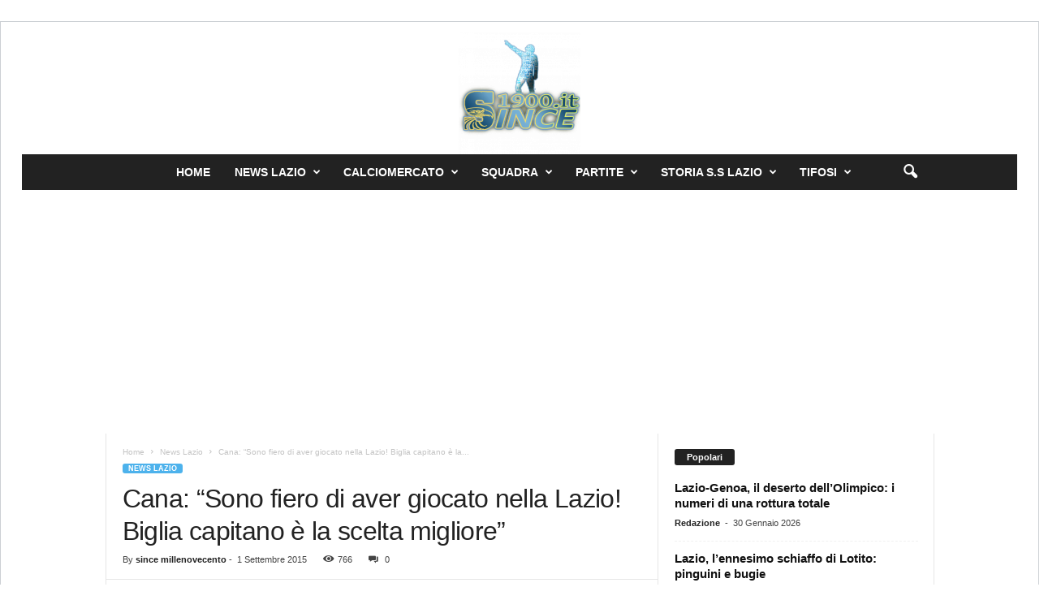

--- FILE ---
content_type: text/html; charset=UTF-8
request_url: https://www.since1900.it/cana-sono-fiero-di-aver-giocato-nella-lazio-biglia-capitano-e-la-scelta-migliore/
body_size: 27874
content:
<!doctype html >
<!--[if IE 8]>    <html class="ie8" lang="it-IT" prefix="og: https://ogp.me/ns#"> <![endif]-->
<!--[if IE 9]>    <html class="ie9" lang="it-IT" prefix="og: https://ogp.me/ns#"> <![endif]-->
<!--[if gt IE 8]><!--> <html lang="it-IT" prefix="og: https://ogp.me/ns#"> <!--<![endif]-->
<head>
    <title>Cana: &quot;Sono fiero di aver giocato nella Lazio! Biglia capitano è la scelta migliore&quot;</title>
    <meta charset="UTF-8" />
    <meta name="viewport" content="width=device-width, initial-scale=1.0">
    <link rel="pingback" href="https://www.since1900.it/xmlrpc.php" />
    <script data-cfasync="false" data-no-defer="1" data-no-minify="1" data-no-optimize="1">var ewww_webp_supported=!1;function check_webp_feature(A,e){var w;e=void 0!==e?e:function(){},ewww_webp_supported?e(ewww_webp_supported):((w=new Image).onload=function(){ewww_webp_supported=0<w.width&&0<w.height,e&&e(ewww_webp_supported)},w.onerror=function(){e&&e(!1)},w.src="data:image/webp;base64,"+{alpha:"UklGRkoAAABXRUJQVlA4WAoAAAAQAAAAAAAAAAAAQUxQSAwAAAARBxAR/Q9ERP8DAABWUDggGAAAABQBAJ0BKgEAAQAAAP4AAA3AAP7mtQAAAA=="}[A])}check_webp_feature("alpha");</script><script data-cfasync="false" data-no-defer="1" data-no-minify="1" data-no-optimize="1">var Arrive=function(c,w){"use strict";if(c.MutationObserver&&"undefined"!=typeof HTMLElement){var r,a=0,u=(r=HTMLElement.prototype.matches||HTMLElement.prototype.webkitMatchesSelector||HTMLElement.prototype.mozMatchesSelector||HTMLElement.prototype.msMatchesSelector,{matchesSelector:function(e,t){return e instanceof HTMLElement&&r.call(e,t)},addMethod:function(e,t,r){var a=e[t];e[t]=function(){return r.length==arguments.length?r.apply(this,arguments):"function"==typeof a?a.apply(this,arguments):void 0}},callCallbacks:function(e,t){t&&t.options.onceOnly&&1==t.firedElems.length&&(e=[e[0]]);for(var r,a=0;r=e[a];a++)r&&r.callback&&r.callback.call(r.elem,r.elem);t&&t.options.onceOnly&&1==t.firedElems.length&&t.me.unbindEventWithSelectorAndCallback.call(t.target,t.selector,t.callback)},checkChildNodesRecursively:function(e,t,r,a){for(var i,n=0;i=e[n];n++)r(i,t,a)&&a.push({callback:t.callback,elem:i}),0<i.childNodes.length&&u.checkChildNodesRecursively(i.childNodes,t,r,a)},mergeArrays:function(e,t){var r,a={};for(r in e)e.hasOwnProperty(r)&&(a[r]=e[r]);for(r in t)t.hasOwnProperty(r)&&(a[r]=t[r]);return a},toElementsArray:function(e){return e=void 0!==e&&("number"!=typeof e.length||e===c)?[e]:e}}),e=(l.prototype.addEvent=function(e,t,r,a){a={target:e,selector:t,options:r,callback:a,firedElems:[]};return this._beforeAdding&&this._beforeAdding(a),this._eventsBucket.push(a),a},l.prototype.removeEvent=function(e){for(var t,r=this._eventsBucket.length-1;t=this._eventsBucket[r];r--)e(t)&&(this._beforeRemoving&&this._beforeRemoving(t),(t=this._eventsBucket.splice(r,1))&&t.length&&(t[0].callback=null))},l.prototype.beforeAdding=function(e){this._beforeAdding=e},l.prototype.beforeRemoving=function(e){this._beforeRemoving=e},l),t=function(i,n){var o=new e,l=this,s={fireOnAttributesModification:!1};return o.beforeAdding(function(t){var e=t.target;e!==c.document&&e!==c||(e=document.getElementsByTagName("html")[0]);var r=new MutationObserver(function(e){n.call(this,e,t)}),a=i(t.options);r.observe(e,a),t.observer=r,t.me=l}),o.beforeRemoving(function(e){e.observer.disconnect()}),this.bindEvent=function(e,t,r){t=u.mergeArrays(s,t);for(var a=u.toElementsArray(this),i=0;i<a.length;i++)o.addEvent(a[i],e,t,r)},this.unbindEvent=function(){var r=u.toElementsArray(this);o.removeEvent(function(e){for(var t=0;t<r.length;t++)if(this===w||e.target===r[t])return!0;return!1})},this.unbindEventWithSelectorOrCallback=function(r){var a=u.toElementsArray(this),i=r,e="function"==typeof r?function(e){for(var t=0;t<a.length;t++)if((this===w||e.target===a[t])&&e.callback===i)return!0;return!1}:function(e){for(var t=0;t<a.length;t++)if((this===w||e.target===a[t])&&e.selector===r)return!0;return!1};o.removeEvent(e)},this.unbindEventWithSelectorAndCallback=function(r,a){var i=u.toElementsArray(this);o.removeEvent(function(e){for(var t=0;t<i.length;t++)if((this===w||e.target===i[t])&&e.selector===r&&e.callback===a)return!0;return!1})},this},i=new function(){var s={fireOnAttributesModification:!1,onceOnly:!1,existing:!1};function n(e,t,r){return!(!u.matchesSelector(e,t.selector)||(e._id===w&&(e._id=a++),-1!=t.firedElems.indexOf(e._id)))&&(t.firedElems.push(e._id),!0)}var c=(i=new t(function(e){var t={attributes:!1,childList:!0,subtree:!0};return e.fireOnAttributesModification&&(t.attributes=!0),t},function(e,i){e.forEach(function(e){var t=e.addedNodes,r=e.target,a=[];null!==t&&0<t.length?u.checkChildNodesRecursively(t,i,n,a):"attributes"===e.type&&n(r,i)&&a.push({callback:i.callback,elem:r}),u.callCallbacks(a,i)})})).bindEvent;return i.bindEvent=function(e,t,r){t=void 0===r?(r=t,s):u.mergeArrays(s,t);var a=u.toElementsArray(this);if(t.existing){for(var i=[],n=0;n<a.length;n++)for(var o=a[n].querySelectorAll(e),l=0;l<o.length;l++)i.push({callback:r,elem:o[l]});if(t.onceOnly&&i.length)return r.call(i[0].elem,i[0].elem);setTimeout(u.callCallbacks,1,i)}c.call(this,e,t,r)},i},o=new function(){var a={};function i(e,t){return u.matchesSelector(e,t.selector)}var n=(o=new t(function(){return{childList:!0,subtree:!0}},function(e,r){e.forEach(function(e){var t=e.removedNodes,e=[];null!==t&&0<t.length&&u.checkChildNodesRecursively(t,r,i,e),u.callCallbacks(e,r)})})).bindEvent;return o.bindEvent=function(e,t,r){t=void 0===r?(r=t,a):u.mergeArrays(a,t),n.call(this,e,t,r)},o};d(HTMLElement.prototype),d(NodeList.prototype),d(HTMLCollection.prototype),d(HTMLDocument.prototype),d(Window.prototype);var n={};return s(i,n,"unbindAllArrive"),s(o,n,"unbindAllLeave"),n}function l(){this._eventsBucket=[],this._beforeAdding=null,this._beforeRemoving=null}function s(e,t,r){u.addMethod(t,r,e.unbindEvent),u.addMethod(t,r,e.unbindEventWithSelectorOrCallback),u.addMethod(t,r,e.unbindEventWithSelectorAndCallback)}function d(e){e.arrive=i.bindEvent,s(i,e,"unbindArrive"),e.leave=o.bindEvent,s(o,e,"unbindLeave")}}(window,void 0),ewww_webp_supported=!1;function check_webp_feature(e,t){var r;ewww_webp_supported?t(ewww_webp_supported):((r=new Image).onload=function(){ewww_webp_supported=0<r.width&&0<r.height,t(ewww_webp_supported)},r.onerror=function(){t(!1)},r.src="data:image/webp;base64,"+{alpha:"UklGRkoAAABXRUJQVlA4WAoAAAAQAAAAAAAAAAAAQUxQSAwAAAARBxAR/Q9ERP8DAABWUDggGAAAABQBAJ0BKgEAAQAAAP4AAA3AAP7mtQAAAA==",animation:"UklGRlIAAABXRUJQVlA4WAoAAAASAAAAAAAAAAAAQU5JTQYAAAD/////AABBTk1GJgAAAAAAAAAAAAAAAAAAAGQAAABWUDhMDQAAAC8AAAAQBxAREYiI/gcA"}[e])}function ewwwLoadImages(e){if(e){for(var t=document.querySelectorAll(".batch-image img, .image-wrapper a, .ngg-pro-masonry-item a, .ngg-galleria-offscreen-seo-wrapper a"),r=0,a=t.length;r<a;r++)ewwwAttr(t[r],"data-src",t[r].getAttribute("data-webp")),ewwwAttr(t[r],"data-thumbnail",t[r].getAttribute("data-webp-thumbnail"));for(var i=document.querySelectorAll("div.woocommerce-product-gallery__image"),r=0,a=i.length;r<a;r++)ewwwAttr(i[r],"data-thumb",i[r].getAttribute("data-webp-thumb"))}for(var n=document.querySelectorAll("video"),r=0,a=n.length;r<a;r++)ewwwAttr(n[r],"poster",e?n[r].getAttribute("data-poster-webp"):n[r].getAttribute("data-poster-image"));for(var o,l=document.querySelectorAll("img.ewww_webp_lazy_load"),r=0,a=l.length;r<a;r++)e&&(ewwwAttr(l[r],"data-lazy-srcset",l[r].getAttribute("data-lazy-srcset-webp")),ewwwAttr(l[r],"data-srcset",l[r].getAttribute("data-srcset-webp")),ewwwAttr(l[r],"data-lazy-src",l[r].getAttribute("data-lazy-src-webp")),ewwwAttr(l[r],"data-src",l[r].getAttribute("data-src-webp")),ewwwAttr(l[r],"data-orig-file",l[r].getAttribute("data-webp-orig-file")),ewwwAttr(l[r],"data-medium-file",l[r].getAttribute("data-webp-medium-file")),ewwwAttr(l[r],"data-large-file",l[r].getAttribute("data-webp-large-file")),null!=(o=l[r].getAttribute("srcset"))&&!1!==o&&o.includes("R0lGOD")&&ewwwAttr(l[r],"src",l[r].getAttribute("data-lazy-src-webp"))),l[r].className=l[r].className.replace(/\bewww_webp_lazy_load\b/,"");for(var s=document.querySelectorAll(".ewww_webp"),r=0,a=s.length;r<a;r++)e?(ewwwAttr(s[r],"srcset",s[r].getAttribute("data-srcset-webp")),ewwwAttr(s[r],"src",s[r].getAttribute("data-src-webp")),ewwwAttr(s[r],"data-orig-file",s[r].getAttribute("data-webp-orig-file")),ewwwAttr(s[r],"data-medium-file",s[r].getAttribute("data-webp-medium-file")),ewwwAttr(s[r],"data-large-file",s[r].getAttribute("data-webp-large-file")),ewwwAttr(s[r],"data-large_image",s[r].getAttribute("data-webp-large_image")),ewwwAttr(s[r],"data-src",s[r].getAttribute("data-webp-src"))):(ewwwAttr(s[r],"srcset",s[r].getAttribute("data-srcset-img")),ewwwAttr(s[r],"src",s[r].getAttribute("data-src-img"))),s[r].className=s[r].className.replace(/\bewww_webp\b/,"ewww_webp_loaded");window.jQuery&&jQuery.fn.isotope&&jQuery.fn.imagesLoaded&&(jQuery(".fusion-posts-container-infinite").imagesLoaded(function(){jQuery(".fusion-posts-container-infinite").hasClass("isotope")&&jQuery(".fusion-posts-container-infinite").isotope()}),jQuery(".fusion-portfolio:not(.fusion-recent-works) .fusion-portfolio-wrapper").imagesLoaded(function(){jQuery(".fusion-portfolio:not(.fusion-recent-works) .fusion-portfolio-wrapper").isotope()}))}function ewwwWebPInit(e){ewwwLoadImages(e),ewwwNggLoadGalleries(e),document.arrive(".ewww_webp",function(){ewwwLoadImages(e)}),document.arrive(".ewww_webp_lazy_load",function(){ewwwLoadImages(e)}),document.arrive("videos",function(){ewwwLoadImages(e)}),"loading"==document.readyState?document.addEventListener("DOMContentLoaded",ewwwJSONParserInit):("undefined"!=typeof galleries&&ewwwNggParseGalleries(e),ewwwWooParseVariations(e))}function ewwwAttr(e,t,r){null!=r&&!1!==r&&e.setAttribute(t,r)}function ewwwJSONParserInit(){"undefined"!=typeof galleries&&check_webp_feature("alpha",ewwwNggParseGalleries),check_webp_feature("alpha",ewwwWooParseVariations)}function ewwwWooParseVariations(e){if(e)for(var t=document.querySelectorAll("form.variations_form"),r=0,a=t.length;r<a;r++){var i=t[r].getAttribute("data-product_variations"),n=!1;try{for(var o in i=JSON.parse(i))void 0!==i[o]&&void 0!==i[o].image&&(void 0!==i[o].image.src_webp&&(i[o].image.src=i[o].image.src_webp,n=!0),void 0!==i[o].image.srcset_webp&&(i[o].image.srcset=i[o].image.srcset_webp,n=!0),void 0!==i[o].image.full_src_webp&&(i[o].image.full_src=i[o].image.full_src_webp,n=!0),void 0!==i[o].image.gallery_thumbnail_src_webp&&(i[o].image.gallery_thumbnail_src=i[o].image.gallery_thumbnail_src_webp,n=!0),void 0!==i[o].image.thumb_src_webp&&(i[o].image.thumb_src=i[o].image.thumb_src_webp,n=!0));n&&ewwwAttr(t[r],"data-product_variations",JSON.stringify(i))}catch(e){}}}function ewwwNggParseGalleries(e){if(e)for(var t in galleries){var r=galleries[t];galleries[t].images_list=ewwwNggParseImageList(r.images_list)}}function ewwwNggLoadGalleries(e){e&&document.addEventListener("ngg.galleria.themeadded",function(e,t){window.ngg_galleria._create_backup=window.ngg_galleria.create,window.ngg_galleria.create=function(e,t){var r=$(e).data("id");return galleries["gallery_"+r].images_list=ewwwNggParseImageList(galleries["gallery_"+r].images_list),window.ngg_galleria._create_backup(e,t)}})}function ewwwNggParseImageList(e){for(var t in e){var r=e[t];if(void 0!==r["image-webp"]&&(e[t].image=r["image-webp"],delete e[t]["image-webp"]),void 0!==r["thumb-webp"]&&(e[t].thumb=r["thumb-webp"],delete e[t]["thumb-webp"]),void 0!==r.full_image_webp&&(e[t].full_image=r.full_image_webp,delete e[t].full_image_webp),void 0!==r.srcsets)for(var a in r.srcsets)nggSrcset=r.srcsets[a],void 0!==r.srcsets[a+"-webp"]&&(e[t].srcsets[a]=r.srcsets[a+"-webp"],delete e[t].srcsets[a+"-webp"]);if(void 0!==r.full_srcsets)for(var i in r.full_srcsets)nggFSrcset=r.full_srcsets[i],void 0!==r.full_srcsets[i+"-webp"]&&(e[t].full_srcsets[i]=r.full_srcsets[i+"-webp"],delete e[t].full_srcsets[i+"-webp"])}return e}check_webp_feature("alpha",ewwwWebPInit);</script>	<style>img:is([sizes="auto" i], [sizes^="auto," i]) { contain-intrinsic-size: 3000px 1500px }</style>
	<link rel="icon" type="image/png" href="https://www.since1900.it/wp-content/uploads/2021/01/cropped-cropped-cropped-cropped-cropped-cropped-since1900-logo2021-2-e1664032728599.png">
<!-- Ottimizzazione per i motori di ricerca di Rank Math - https://rankmath.com/ -->
<meta name="description" content="Lorik Cana ha lasciato la Lazio, dopo quattro stagioni, per approdare al Nantes. Prima di partire ha parlato a Radio Olympia della sua esperienza a Roma."/>
<meta name="robots" content="follow, index, max-snippet:-1, max-video-preview:-1, max-image-preview:large"/>
<link rel="canonical" href="https://www.since1900.it/cana-sono-fiero-di-aver-giocato-nella-lazio-biglia-capitano-e-la-scelta-migliore/" />
<meta property="og:locale" content="it_IT" />
<meta property="og:type" content="article" />
<meta property="og:title" content="Cana: &quot;Sono fiero di aver giocato nella Lazio! Biglia capitano è la scelta migliore&quot;" />
<meta property="og:description" content="Lorik Cana ha lasciato la Lazio, dopo quattro stagioni, per approdare al Nantes. Prima di partire ha parlato a Radio Olympia della sua esperienza a Roma." />
<meta property="og:url" content="https://www.since1900.it/cana-sono-fiero-di-aver-giocato-nella-lazio-biglia-capitano-e-la-scelta-migliore/" />
<meta property="og:site_name" content="Since1900" />
<meta property="article:publisher" content="https://www.facebook.com/since1900.it" />
<meta property="article:section" content="News Lazio" />
<meta property="og:image" content="https://www.since1900.it/wp-content/uploads/2015/06/cana-azione-lazio-gennaio-2015-ifa.jpg" />
<meta property="og:image:secure_url" content="https://www.since1900.it/wp-content/uploads/2015/06/cana-azione-lazio-gennaio-2015-ifa.jpg" />
<meta property="og:image:width" content="616" />
<meta property="og:image:height" content="350" />
<meta property="og:image:alt" content="cana" />
<meta property="og:image:type" content="image/jpeg" />
<meta property="article:published_time" content="2015-09-01T11:03:28+02:00" />
<meta name="twitter:card" content="summary_large_image" />
<meta name="twitter:title" content="Cana: &quot;Sono fiero di aver giocato nella Lazio! Biglia capitano è la scelta migliore&quot;" />
<meta name="twitter:description" content="Lorik Cana ha lasciato la Lazio, dopo quattro stagioni, per approdare al Nantes. Prima di partire ha parlato a Radio Olympia della sua esperienza a Roma." />
<meta name="twitter:site" content="@1900_since" />
<meta name="twitter:creator" content="@1900_since" />
<meta name="twitter:image" content="https://www.since1900.it/wp-content/uploads/2015/06/cana-azione-lazio-gennaio-2015-ifa.jpg" />
<meta name="twitter:label1" content="Scritto da" />
<meta name="twitter:data1" content="since millenovecento" />
<meta name="twitter:label2" content="Tempo di lettura" />
<meta name="twitter:data2" content="3 minuti" />
<script type="application/ld+json" class="rank-math-schema">{"@context":"https://schema.org","@graph":[{"@type":["NewsMediaOrganization","Organization"],"@id":"https://www.since1900.it/#organization","name":"Since1900","url":"https://www.since1900.it","sameAs":["https://www.facebook.com/since1900.it","https://twitter.com/1900_since","https://www.instagram.com/since1900official/","https://www.youtube.com/channel/UC7RXorUCLmVtJzLwLzD4j4g/","https://it.wikipedia.org/wiki/S.S._Lazio_Training_Center"],"logo":{"@type":"ImageObject","@id":"https://www.since1900.it/#logo","url":"https://www.since1900.it/wp-content/uploads/2024/02/logo-nav-copia2.png","contentUrl":"https://www.since1900.it/wp-content/uploads/2024/02/logo-nav-copia2.png","caption":"Since1900","inLanguage":"it-IT","width":"92","height":"30"}},{"@type":"WebSite","@id":"https://www.since1900.it/#website","url":"https://www.since1900.it","name":"Since1900","alternateName":"Since 1900","publisher":{"@id":"https://www.since1900.it/#organization"},"inLanguage":"it-IT"},{"@type":"ImageObject","@id":"https://www.since1900.it/wp-content/uploads/2015/06/cana-azione-lazio-gennaio-2015-ifa.jpg","url":"https://www.since1900.it/wp-content/uploads/2015/06/cana-azione-lazio-gennaio-2015-ifa.jpg","width":"616","height":"350","inLanguage":"it-IT"},{"@type":"BreadcrumbList","@id":"https://www.since1900.it/cana-sono-fiero-di-aver-giocato-nella-lazio-biglia-capitano-e-la-scelta-migliore/#breadcrumb","itemListElement":[{"@type":"ListItem","position":"1","item":{"@id":"https://www.since1900.it","name":"Home"}},{"@type":"ListItem","position":"2","item":{"@id":"https://www.since1900.it/cana-sono-fiero-di-aver-giocato-nella-lazio-biglia-capitano-e-la-scelta-migliore/","name":"Cana: &#8220;Sono fiero di aver giocato nella Lazio! Biglia capitano \u00e8 la scelta migliore&#8221;"}}]},{"@type":"WebPage","@id":"https://www.since1900.it/cana-sono-fiero-di-aver-giocato-nella-lazio-biglia-capitano-e-la-scelta-migliore/#webpage","url":"https://www.since1900.it/cana-sono-fiero-di-aver-giocato-nella-lazio-biglia-capitano-e-la-scelta-migliore/","name":"Cana: &quot;Sono fiero di aver giocato nella Lazio! Biglia capitano \u00e8 la scelta migliore&quot;","datePublished":"2015-09-01T11:03:28+02:00","dateModified":"2015-09-01T11:03:28+02:00","isPartOf":{"@id":"https://www.since1900.it/#website"},"primaryImageOfPage":{"@id":"https://www.since1900.it/wp-content/uploads/2015/06/cana-azione-lazio-gennaio-2015-ifa.jpg"},"inLanguage":"it-IT","breadcrumb":{"@id":"https://www.since1900.it/cana-sono-fiero-di-aver-giocato-nella-lazio-biglia-capitano-e-la-scelta-migliore/#breadcrumb"}},{"@type":"Person","@id":"https://www.since1900.it/author/since1900site/","name":"since millenovecento","url":"https://www.since1900.it/author/since1900site/","image":{"@type":"ImageObject","@id":"https://secure.gravatar.com/avatar/2e373273654fec0b78e560fccb73600fdb6ebcf5d0c2b31006bcaa607aa4f36a?s=96&amp;r=g","url":"https://secure.gravatar.com/avatar/2e373273654fec0b78e560fccb73600fdb6ebcf5d0c2b31006bcaa607aa4f36a?s=96&amp;r=g","caption":"since millenovecento","inLanguage":"it-IT"},"sameAs":["http://www.since1900.it"],"worksFor":{"@id":"https://www.since1900.it/#organization"}},{"@type":"NewsArticle","headline":"Cana: &quot;Sono fiero di aver giocato nella Lazio! Biglia capitano \u00e8 la scelta migliore&quot;","keywords":"cana","datePublished":"2015-09-01T11:03:28+02:00","dateModified":"2015-09-01T11:03:28+02:00","author":{"@id":"https://www.since1900.it/author/since1900site/","name":"since millenovecento"},"publisher":{"@id":"https://www.since1900.it/#organization"},"description":"Lorik Cana ha lasciato la Lazio, dopo quattro stagioni, per approdare al Nantes. Prima di partire ha parlato a Radio Olympia della sua esperienza a Roma.","name":"Cana: &quot;Sono fiero di aver giocato nella Lazio! Biglia capitano \u00e8 la scelta migliore&quot;","@id":"https://www.since1900.it/cana-sono-fiero-di-aver-giocato-nella-lazio-biglia-capitano-e-la-scelta-migliore/#richSnippet","isPartOf":{"@id":"https://www.since1900.it/cana-sono-fiero-di-aver-giocato-nella-lazio-biglia-capitano-e-la-scelta-migliore/#webpage"},"image":{"@id":"https://www.since1900.it/wp-content/uploads/2015/06/cana-azione-lazio-gennaio-2015-ifa.jpg"},"inLanguage":"it-IT","mainEntityOfPage":{"@id":"https://www.since1900.it/cana-sono-fiero-di-aver-giocato-nella-lazio-biglia-capitano-e-la-scelta-migliore/#webpage"}}]}</script>
<!-- /Rank Math WordPress SEO plugin -->

<link rel='dns-prefetch' href='//www.googletagmanager.com' />
<link rel='dns-prefetch' href='//pagead2.googlesyndication.com' />
<link rel="alternate" type="application/rss+xml" title="Since 1900 Notizie ss Lazio &raquo; Feed" href="https://www.since1900.it/feed/" />
<link rel="alternate" type="application/rss+xml" title="Since 1900 Notizie ss Lazio &raquo; Feed dei commenti" href="https://www.since1900.it/comments/feed/" />
<script type="text/javascript">
/* <![CDATA[ */
window._wpemojiSettings = {"baseUrl":"https:\/\/s.w.org\/images\/core\/emoji\/16.0.1\/72x72\/","ext":".png","svgUrl":"https:\/\/s.w.org\/images\/core\/emoji\/16.0.1\/svg\/","svgExt":".svg","source":{"concatemoji":"https:\/\/www.since1900.it\/wp-includes\/js\/wp-emoji-release.min.js?ver=6.8.3"}};
/*! This file is auto-generated */
!function(s,n){var o,i,e;function c(e){try{var t={supportTests:e,timestamp:(new Date).valueOf()};sessionStorage.setItem(o,JSON.stringify(t))}catch(e){}}function p(e,t,n){e.clearRect(0,0,e.canvas.width,e.canvas.height),e.fillText(t,0,0);var t=new Uint32Array(e.getImageData(0,0,e.canvas.width,e.canvas.height).data),a=(e.clearRect(0,0,e.canvas.width,e.canvas.height),e.fillText(n,0,0),new Uint32Array(e.getImageData(0,0,e.canvas.width,e.canvas.height).data));return t.every(function(e,t){return e===a[t]})}function u(e,t){e.clearRect(0,0,e.canvas.width,e.canvas.height),e.fillText(t,0,0);for(var n=e.getImageData(16,16,1,1),a=0;a<n.data.length;a++)if(0!==n.data[a])return!1;return!0}function f(e,t,n,a){switch(t){case"flag":return n(e,"\ud83c\udff3\ufe0f\u200d\u26a7\ufe0f","\ud83c\udff3\ufe0f\u200b\u26a7\ufe0f")?!1:!n(e,"\ud83c\udde8\ud83c\uddf6","\ud83c\udde8\u200b\ud83c\uddf6")&&!n(e,"\ud83c\udff4\udb40\udc67\udb40\udc62\udb40\udc65\udb40\udc6e\udb40\udc67\udb40\udc7f","\ud83c\udff4\u200b\udb40\udc67\u200b\udb40\udc62\u200b\udb40\udc65\u200b\udb40\udc6e\u200b\udb40\udc67\u200b\udb40\udc7f");case"emoji":return!a(e,"\ud83e\udedf")}return!1}function g(e,t,n,a){var r="undefined"!=typeof WorkerGlobalScope&&self instanceof WorkerGlobalScope?new OffscreenCanvas(300,150):s.createElement("canvas"),o=r.getContext("2d",{willReadFrequently:!0}),i=(o.textBaseline="top",o.font="600 32px Arial",{});return e.forEach(function(e){i[e]=t(o,e,n,a)}),i}function t(e){var t=s.createElement("script");t.src=e,t.defer=!0,s.head.appendChild(t)}"undefined"!=typeof Promise&&(o="wpEmojiSettingsSupports",i=["flag","emoji"],n.supports={everything:!0,everythingExceptFlag:!0},e=new Promise(function(e){s.addEventListener("DOMContentLoaded",e,{once:!0})}),new Promise(function(t){var n=function(){try{var e=JSON.parse(sessionStorage.getItem(o));if("object"==typeof e&&"number"==typeof e.timestamp&&(new Date).valueOf()<e.timestamp+604800&&"object"==typeof e.supportTests)return e.supportTests}catch(e){}return null}();if(!n){if("undefined"!=typeof Worker&&"undefined"!=typeof OffscreenCanvas&&"undefined"!=typeof URL&&URL.createObjectURL&&"undefined"!=typeof Blob)try{var e="postMessage("+g.toString()+"("+[JSON.stringify(i),f.toString(),p.toString(),u.toString()].join(",")+"));",a=new Blob([e],{type:"text/javascript"}),r=new Worker(URL.createObjectURL(a),{name:"wpTestEmojiSupports"});return void(r.onmessage=function(e){c(n=e.data),r.terminate(),t(n)})}catch(e){}c(n=g(i,f,p,u))}t(n)}).then(function(e){for(var t in e)n.supports[t]=e[t],n.supports.everything=n.supports.everything&&n.supports[t],"flag"!==t&&(n.supports.everythingExceptFlag=n.supports.everythingExceptFlag&&n.supports[t]);n.supports.everythingExceptFlag=n.supports.everythingExceptFlag&&!n.supports.flag,n.DOMReady=!1,n.readyCallback=function(){n.DOMReady=!0}}).then(function(){return e}).then(function(){var e;n.supports.everything||(n.readyCallback(),(e=n.source||{}).concatemoji?t(e.concatemoji):e.wpemoji&&e.twemoji&&(t(e.twemoji),t(e.wpemoji)))}))}((window,document),window._wpemojiSettings);
/* ]]> */
</script>
<style id='wp-emoji-styles-inline-css' type='text/css'>

	img.wp-smiley, img.emoji {
		display: inline !important;
		border: none !important;
		box-shadow: none !important;
		height: 1em !important;
		width: 1em !important;
		margin: 0 0.07em !important;
		vertical-align: -0.1em !important;
		background: none !important;
		padding: 0 !important;
	}
</style>
<link rel='stylesheet' id='wp-block-library-css' href='https://www.since1900.it/wp-includes/css/dist/block-library/style.min.css?ver=6.8.3' type='text/css' media='all' />
<style id='classic-theme-styles-inline-css' type='text/css'>
/*! This file is auto-generated */
.wp-block-button__link{color:#fff;background-color:#32373c;border-radius:9999px;box-shadow:none;text-decoration:none;padding:calc(.667em + 2px) calc(1.333em + 2px);font-size:1.125em}.wp-block-file__button{background:#32373c;color:#fff;text-decoration:none}
</style>
<style id='global-styles-inline-css' type='text/css'>
:root{--wp--preset--aspect-ratio--square: 1;--wp--preset--aspect-ratio--4-3: 4/3;--wp--preset--aspect-ratio--3-4: 3/4;--wp--preset--aspect-ratio--3-2: 3/2;--wp--preset--aspect-ratio--2-3: 2/3;--wp--preset--aspect-ratio--16-9: 16/9;--wp--preset--aspect-ratio--9-16: 9/16;--wp--preset--color--black: #000000;--wp--preset--color--cyan-bluish-gray: #abb8c3;--wp--preset--color--white: #ffffff;--wp--preset--color--pale-pink: #f78da7;--wp--preset--color--vivid-red: #cf2e2e;--wp--preset--color--luminous-vivid-orange: #ff6900;--wp--preset--color--luminous-vivid-amber: #fcb900;--wp--preset--color--light-green-cyan: #7bdcb5;--wp--preset--color--vivid-green-cyan: #00d084;--wp--preset--color--pale-cyan-blue: #8ed1fc;--wp--preset--color--vivid-cyan-blue: #0693e3;--wp--preset--color--vivid-purple: #9b51e0;--wp--preset--gradient--vivid-cyan-blue-to-vivid-purple: linear-gradient(135deg,rgba(6,147,227,1) 0%,rgb(155,81,224) 100%);--wp--preset--gradient--light-green-cyan-to-vivid-green-cyan: linear-gradient(135deg,rgb(122,220,180) 0%,rgb(0,208,130) 100%);--wp--preset--gradient--luminous-vivid-amber-to-luminous-vivid-orange: linear-gradient(135deg,rgba(252,185,0,1) 0%,rgba(255,105,0,1) 100%);--wp--preset--gradient--luminous-vivid-orange-to-vivid-red: linear-gradient(135deg,rgba(255,105,0,1) 0%,rgb(207,46,46) 100%);--wp--preset--gradient--very-light-gray-to-cyan-bluish-gray: linear-gradient(135deg,rgb(238,238,238) 0%,rgb(169,184,195) 100%);--wp--preset--gradient--cool-to-warm-spectrum: linear-gradient(135deg,rgb(74,234,220) 0%,rgb(151,120,209) 20%,rgb(207,42,186) 40%,rgb(238,44,130) 60%,rgb(251,105,98) 80%,rgb(254,248,76) 100%);--wp--preset--gradient--blush-light-purple: linear-gradient(135deg,rgb(255,206,236) 0%,rgb(152,150,240) 100%);--wp--preset--gradient--blush-bordeaux: linear-gradient(135deg,rgb(254,205,165) 0%,rgb(254,45,45) 50%,rgb(107,0,62) 100%);--wp--preset--gradient--luminous-dusk: linear-gradient(135deg,rgb(255,203,112) 0%,rgb(199,81,192) 50%,rgb(65,88,208) 100%);--wp--preset--gradient--pale-ocean: linear-gradient(135deg,rgb(255,245,203) 0%,rgb(182,227,212) 50%,rgb(51,167,181) 100%);--wp--preset--gradient--electric-grass: linear-gradient(135deg,rgb(202,248,128) 0%,rgb(113,206,126) 100%);--wp--preset--gradient--midnight: linear-gradient(135deg,rgb(2,3,129) 0%,rgb(40,116,252) 100%);--wp--preset--font-size--small: 10px;--wp--preset--font-size--medium: 20px;--wp--preset--font-size--large: 30px;--wp--preset--font-size--x-large: 42px;--wp--preset--font-size--regular: 14px;--wp--preset--font-size--larger: 48px;--wp--preset--spacing--20: 0.44rem;--wp--preset--spacing--30: 0.67rem;--wp--preset--spacing--40: 1rem;--wp--preset--spacing--50: 1.5rem;--wp--preset--spacing--60: 2.25rem;--wp--preset--spacing--70: 3.38rem;--wp--preset--spacing--80: 5.06rem;--wp--preset--shadow--natural: 6px 6px 9px rgba(0, 0, 0, 0.2);--wp--preset--shadow--deep: 12px 12px 50px rgba(0, 0, 0, 0.4);--wp--preset--shadow--sharp: 6px 6px 0px rgba(0, 0, 0, 0.2);--wp--preset--shadow--outlined: 6px 6px 0px -3px rgba(255, 255, 255, 1), 6px 6px rgba(0, 0, 0, 1);--wp--preset--shadow--crisp: 6px 6px 0px rgba(0, 0, 0, 1);}:where(.is-layout-flex){gap: 0.5em;}:where(.is-layout-grid){gap: 0.5em;}body .is-layout-flex{display: flex;}.is-layout-flex{flex-wrap: wrap;align-items: center;}.is-layout-flex > :is(*, div){margin: 0;}body .is-layout-grid{display: grid;}.is-layout-grid > :is(*, div){margin: 0;}:where(.wp-block-columns.is-layout-flex){gap: 2em;}:where(.wp-block-columns.is-layout-grid){gap: 2em;}:where(.wp-block-post-template.is-layout-flex){gap: 1.25em;}:where(.wp-block-post-template.is-layout-grid){gap: 1.25em;}.has-black-color{color: var(--wp--preset--color--black) !important;}.has-cyan-bluish-gray-color{color: var(--wp--preset--color--cyan-bluish-gray) !important;}.has-white-color{color: var(--wp--preset--color--white) !important;}.has-pale-pink-color{color: var(--wp--preset--color--pale-pink) !important;}.has-vivid-red-color{color: var(--wp--preset--color--vivid-red) !important;}.has-luminous-vivid-orange-color{color: var(--wp--preset--color--luminous-vivid-orange) !important;}.has-luminous-vivid-amber-color{color: var(--wp--preset--color--luminous-vivid-amber) !important;}.has-light-green-cyan-color{color: var(--wp--preset--color--light-green-cyan) !important;}.has-vivid-green-cyan-color{color: var(--wp--preset--color--vivid-green-cyan) !important;}.has-pale-cyan-blue-color{color: var(--wp--preset--color--pale-cyan-blue) !important;}.has-vivid-cyan-blue-color{color: var(--wp--preset--color--vivid-cyan-blue) !important;}.has-vivid-purple-color{color: var(--wp--preset--color--vivid-purple) !important;}.has-black-background-color{background-color: var(--wp--preset--color--black) !important;}.has-cyan-bluish-gray-background-color{background-color: var(--wp--preset--color--cyan-bluish-gray) !important;}.has-white-background-color{background-color: var(--wp--preset--color--white) !important;}.has-pale-pink-background-color{background-color: var(--wp--preset--color--pale-pink) !important;}.has-vivid-red-background-color{background-color: var(--wp--preset--color--vivid-red) !important;}.has-luminous-vivid-orange-background-color{background-color: var(--wp--preset--color--luminous-vivid-orange) !important;}.has-luminous-vivid-amber-background-color{background-color: var(--wp--preset--color--luminous-vivid-amber) !important;}.has-light-green-cyan-background-color{background-color: var(--wp--preset--color--light-green-cyan) !important;}.has-vivid-green-cyan-background-color{background-color: var(--wp--preset--color--vivid-green-cyan) !important;}.has-pale-cyan-blue-background-color{background-color: var(--wp--preset--color--pale-cyan-blue) !important;}.has-vivid-cyan-blue-background-color{background-color: var(--wp--preset--color--vivid-cyan-blue) !important;}.has-vivid-purple-background-color{background-color: var(--wp--preset--color--vivid-purple) !important;}.has-black-border-color{border-color: var(--wp--preset--color--black) !important;}.has-cyan-bluish-gray-border-color{border-color: var(--wp--preset--color--cyan-bluish-gray) !important;}.has-white-border-color{border-color: var(--wp--preset--color--white) !important;}.has-pale-pink-border-color{border-color: var(--wp--preset--color--pale-pink) !important;}.has-vivid-red-border-color{border-color: var(--wp--preset--color--vivid-red) !important;}.has-luminous-vivid-orange-border-color{border-color: var(--wp--preset--color--luminous-vivid-orange) !important;}.has-luminous-vivid-amber-border-color{border-color: var(--wp--preset--color--luminous-vivid-amber) !important;}.has-light-green-cyan-border-color{border-color: var(--wp--preset--color--light-green-cyan) !important;}.has-vivid-green-cyan-border-color{border-color: var(--wp--preset--color--vivid-green-cyan) !important;}.has-pale-cyan-blue-border-color{border-color: var(--wp--preset--color--pale-cyan-blue) !important;}.has-vivid-cyan-blue-border-color{border-color: var(--wp--preset--color--vivid-cyan-blue) !important;}.has-vivid-purple-border-color{border-color: var(--wp--preset--color--vivid-purple) !important;}.has-vivid-cyan-blue-to-vivid-purple-gradient-background{background: var(--wp--preset--gradient--vivid-cyan-blue-to-vivid-purple) !important;}.has-light-green-cyan-to-vivid-green-cyan-gradient-background{background: var(--wp--preset--gradient--light-green-cyan-to-vivid-green-cyan) !important;}.has-luminous-vivid-amber-to-luminous-vivid-orange-gradient-background{background: var(--wp--preset--gradient--luminous-vivid-amber-to-luminous-vivid-orange) !important;}.has-luminous-vivid-orange-to-vivid-red-gradient-background{background: var(--wp--preset--gradient--luminous-vivid-orange-to-vivid-red) !important;}.has-very-light-gray-to-cyan-bluish-gray-gradient-background{background: var(--wp--preset--gradient--very-light-gray-to-cyan-bluish-gray) !important;}.has-cool-to-warm-spectrum-gradient-background{background: var(--wp--preset--gradient--cool-to-warm-spectrum) !important;}.has-blush-light-purple-gradient-background{background: var(--wp--preset--gradient--blush-light-purple) !important;}.has-blush-bordeaux-gradient-background{background: var(--wp--preset--gradient--blush-bordeaux) !important;}.has-luminous-dusk-gradient-background{background: var(--wp--preset--gradient--luminous-dusk) !important;}.has-pale-ocean-gradient-background{background: var(--wp--preset--gradient--pale-ocean) !important;}.has-electric-grass-gradient-background{background: var(--wp--preset--gradient--electric-grass) !important;}.has-midnight-gradient-background{background: var(--wp--preset--gradient--midnight) !important;}.has-small-font-size{font-size: var(--wp--preset--font-size--small) !important;}.has-medium-font-size{font-size: var(--wp--preset--font-size--medium) !important;}.has-large-font-size{font-size: var(--wp--preset--font-size--large) !important;}.has-x-large-font-size{font-size: var(--wp--preset--font-size--x-large) !important;}
:where(.wp-block-post-template.is-layout-flex){gap: 1.25em;}:where(.wp-block-post-template.is-layout-grid){gap: 1.25em;}
:where(.wp-block-columns.is-layout-flex){gap: 2em;}:where(.wp-block-columns.is-layout-grid){gap: 2em;}
:root :where(.wp-block-pullquote){font-size: 1.5em;line-height: 1.6;}
</style>
<link rel='stylesheet' id='gn-frontend-gnfollow-style-css' href='https://www.since1900.it/wp-content/plugins/gn-publisher/assets/css/gn-frontend-gnfollow.min.css?ver=1.5.26' type='text/css' media='all' />
<link rel='stylesheet' id='td-theme-css' href='https://www.since1900.it/wp-content/themes/Newsmag/style.css?ver=5.4.3.4' type='text/css' media='all' />
<style id='td-theme-inline-css' type='text/css'>
    
        /* custom css - generated by TagDiv Composer */
        @media (max-width: 767px) {
            .td-header-desktop-wrap {
                display: none;
            }
        }
        @media (min-width: 767px) {
            .td-header-mobile-wrap {
                display: none;
            }
        }
    
	
</style>
<link rel='stylesheet' id='wpr-text-animations-css-css' href='https://www.since1900.it/wp-content/plugins/royal-elementor-addons/assets/css/lib/animations/text-animations.min.css?ver=1.7.1046' type='text/css' media='all' />
<link rel='stylesheet' id='wpr-addons-css-css' href='https://www.since1900.it/wp-content/plugins/royal-elementor-addons/assets/css/frontend.min.css?ver=1.7.1046' type='text/css' media='all' />
<link rel='stylesheet' id='font-awesome-5-all-css' href='https://www.since1900.it/wp-content/plugins/elementor/assets/lib/font-awesome/css/all.min.css?ver=1.7.1046' type='text/css' media='all' />
<link rel='stylesheet' id='td-legacy-framework-front-style-css' href='https://www.since1900.it/wp-content/plugins/td-composer/legacy/Newsmag/assets/css/td_legacy_main.css?ver=02f7892c77f8d92ff3a6477b3d96dee8' type='text/css' media='all' />
<link rel='stylesheet' id='td-theme-demo-style-css' href='https://www.since1900.it/wp-content/plugins/td-composer/legacy/Newsmag/includes/demos/sport/demo_style.css?ver=5.4.3.4' type='text/css' media='all' />
<script type="text/javascript" data-cfasync="false" src="https://www.since1900.it/wp-includes/js/jquery/jquery.min.js?ver=3.7.1" id="jquery-core-js"></script>
<script type="text/javascript" data-cfasync="false" src="https://www.since1900.it/wp-includes/js/jquery/jquery-migrate.min.js?ver=3.4.1" id="jquery-migrate-js"></script>

<!-- Snippet del tag Google (gtag.js) aggiunto da Site Kit -->
<!-- Snippet Google Analytics aggiunto da Site Kit -->
<script type="text/javascript" src="https://www.googletagmanager.com/gtag/js?id=GT-KDZTQ23" id="google_gtagjs-js" async></script>
<script type="text/javascript" id="google_gtagjs-js-after">
/* <![CDATA[ */
window.dataLayer = window.dataLayer || [];function gtag(){dataLayer.push(arguments);}
gtag("set","linker",{"domains":["www.since1900.it"]});
gtag("js", new Date());
gtag("set", "developer_id.dZTNiMT", true);
gtag("config", "GT-KDZTQ23");
/* ]]> */
</script>
<link rel="https://api.w.org/" href="https://www.since1900.it/wp-json/" /><link rel="alternate" title="JSON" type="application/json" href="https://www.since1900.it/wp-json/wp/v2/posts/8719" /><link rel="EditURI" type="application/rsd+xml" title="RSD" href="https://www.since1900.it/xmlrpc.php?rsd" />
<meta name="generator" content="WordPress 6.8.3" />
<link rel='shortlink' href='https://www.since1900.it/?p=8719' />
<link rel="alternate" title="oEmbed (JSON)" type="application/json+oembed" href="https://www.since1900.it/wp-json/oembed/1.0/embed?url=https%3A%2F%2Fwww.since1900.it%2Fcana-sono-fiero-di-aver-giocato-nella-lazio-biglia-capitano-e-la-scelta-migliore%2F" />
<link rel="alternate" title="oEmbed (XML)" type="text/xml+oembed" href="https://www.since1900.it/wp-json/oembed/1.0/embed?url=https%3A%2F%2Fwww.since1900.it%2Fcana-sono-fiero-di-aver-giocato-nella-lazio-biglia-capitano-e-la-scelta-migliore%2F&#038;format=xml" />
<meta name="generator" content="Site Kit by Google 1.171.0" />
<!-- Meta tag Google AdSense aggiunti da Site Kit -->
<meta name="google-adsense-platform-account" content="ca-host-pub-2644536267352236">
<meta name="google-adsense-platform-domain" content="sitekit.withgoogle.com">
<!-- Fine dei meta tag Google AdSense aggiunti da Site Kit -->
<meta name="generator" content="Elementor 3.34.4; features: additional_custom_breakpoints; settings: css_print_method-external, google_font-enabled, font_display-swap">
			<style>
				.e-con.e-parent:nth-of-type(n+4):not(.e-lazyloaded):not(.e-no-lazyload),
				.e-con.e-parent:nth-of-type(n+4):not(.e-lazyloaded):not(.e-no-lazyload) * {
					background-image: none !important;
				}
				@media screen and (max-height: 1024px) {
					.e-con.e-parent:nth-of-type(n+3):not(.e-lazyloaded):not(.e-no-lazyload),
					.e-con.e-parent:nth-of-type(n+3):not(.e-lazyloaded):not(.e-no-lazyload) * {
						background-image: none !important;
					}
				}
				@media screen and (max-height: 640px) {
					.e-con.e-parent:nth-of-type(n+2):not(.e-lazyloaded):not(.e-no-lazyload),
					.e-con.e-parent:nth-of-type(n+2):not(.e-lazyloaded):not(.e-no-lazyload) * {
						background-image: none !important;
					}
				}
			</style>
			<noscript><style>.lazyload[data-src]{display:none !important;}</style></noscript><style>.lazyload{background-image:none !important;}.lazyload:before{background-image:none !important;}</style>
<!-- Snippet Google AdSense aggiunto da Site Kit -->
<script type="text/javascript" async="async" src="https://pagead2.googlesyndication.com/pagead/js/adsbygoogle.js?client=ca-pub-9387841108257234&amp;host=ca-host-pub-2644536267352236" crossorigin="anonymous"></script>

<!-- Termina lo snippet Google AdSense aggiunto da Site Kit -->

<!-- JS generated by theme -->

<script type="text/javascript" id="td-generated-header-js">
    
    

	    var tdBlocksArray = []; //here we store all the items for the current page

	    // td_block class - each ajax block uses a object of this class for requests
	    function tdBlock() {
		    this.id = '';
		    this.block_type = 1; //block type id (1-234 etc)
		    this.atts = '';
		    this.td_column_number = '';
		    this.td_current_page = 1; //
		    this.post_count = 0; //from wp
		    this.found_posts = 0; //from wp
		    this.max_num_pages = 0; //from wp
		    this.td_filter_value = ''; //current live filter value
		    this.is_ajax_running = false;
		    this.td_user_action = ''; // load more or infinite loader (used by the animation)
		    this.header_color = '';
		    this.ajax_pagination_infinite_stop = ''; //show load more at page x
	    }

        // td_js_generator - mini detector
        ( function () {
            var htmlTag = document.getElementsByTagName("html")[0];

	        if ( navigator.userAgent.indexOf("MSIE 10.0") > -1 ) {
                htmlTag.className += ' ie10';
            }

            if ( !!navigator.userAgent.match(/Trident.*rv\:11\./) ) {
                htmlTag.className += ' ie11';
            }

	        if ( navigator.userAgent.indexOf("Edge") > -1 ) {
                htmlTag.className += ' ieEdge';
            }

            if ( /(iPad|iPhone|iPod)/g.test(navigator.userAgent) ) {
                htmlTag.className += ' td-md-is-ios';
            }

            var user_agent = navigator.userAgent.toLowerCase();
            if ( user_agent.indexOf("android") > -1 ) {
                htmlTag.className += ' td-md-is-android';
            }

            if ( -1 !== navigator.userAgent.indexOf('Mac OS X')  ) {
                htmlTag.className += ' td-md-is-os-x';
            }

            if ( /chrom(e|ium)/.test(navigator.userAgent.toLowerCase()) ) {
               htmlTag.className += ' td-md-is-chrome';
            }

            if ( -1 !== navigator.userAgent.indexOf('Firefox') ) {
                htmlTag.className += ' td-md-is-firefox';
            }

            if ( -1 !== navigator.userAgent.indexOf('Safari') && -1 === navigator.userAgent.indexOf('Chrome') ) {
                htmlTag.className += ' td-md-is-safari';
            }

            if( -1 !== navigator.userAgent.indexOf('IEMobile') ){
                htmlTag.className += ' td-md-is-iemobile';
            }

        })();

        var tdLocalCache = {};

        ( function () {
            "use strict";

            tdLocalCache = {
                data: {},
                remove: function (resource_id) {
                    delete tdLocalCache.data[resource_id];
                },
                exist: function (resource_id) {
                    return tdLocalCache.data.hasOwnProperty(resource_id) && tdLocalCache.data[resource_id] !== null;
                },
                get: function (resource_id) {
                    return tdLocalCache.data[resource_id];
                },
                set: function (resource_id, cachedData) {
                    tdLocalCache.remove(resource_id);
                    tdLocalCache.data[resource_id] = cachedData;
                }
            };
        })();

    
    
var td_viewport_interval_list=[{"limitBottom":767,"sidebarWidth":251},{"limitBottom":1023,"sidebarWidth":339}];
var td_animation_stack_effect="type0";
var tds_animation_stack=true;
var td_animation_stack_specific_selectors=".entry-thumb, img, .td-lazy-img";
var td_animation_stack_general_selectors=".td-animation-stack img, .td-animation-stack .entry-thumb, .post img, .td-animation-stack .td-lazy-img";
var tdc_is_installed="yes";
var tdc_domain_active=false;
var td_ajax_url="https:\/\/www.since1900.it\/wp-admin\/admin-ajax.php?td_theme_name=Newsmag&v=5.4.3.4";
var td_get_template_directory_uri="https:\/\/www.since1900.it\/wp-content\/plugins\/td-composer\/legacy\/common";
var tds_snap_menu="";
var tds_logo_on_sticky="";
var tds_header_style="10";
var td_please_wait="Please wait...";
var td_email_user_pass_incorrect="User or password incorrect!";
var td_email_user_incorrect="Email or username incorrect!";
var td_email_incorrect="Email incorrect!";
var td_user_incorrect="Username incorrect!";
var td_email_user_empty="Email or username empty!";
var td_pass_empty="Pass empty!";
var td_pass_pattern_incorrect="Invalid Pass Pattern!";
var td_retype_pass_incorrect="Retyped Pass incorrect!";
var tds_more_articles_on_post_enable="";
var tds_more_articles_on_post_time_to_wait="";
var tds_more_articles_on_post_pages_distance_from_top=0;
var tds_captcha="";
var tds_theme_color_site_wide="#4db2ec";
var tds_smart_sidebar="";
var tdThemeName="Newsmag";
var tdThemeNameWl="Newsmag";
var td_magnific_popup_translation_tPrev="Previous (Left arrow key)";
var td_magnific_popup_translation_tNext="Next (Right arrow key)";
var td_magnific_popup_translation_tCounter="%curr% of %total%";
var td_magnific_popup_translation_ajax_tError="The content from %url% could not be loaded.";
var td_magnific_popup_translation_image_tError="The image #%curr% could not be loaded.";
var tdBlockNonce="276553875f";
var tdMobileMenu="enabled";
var tdMobileSearch="enabled";
var tdDateNamesI18n={"month_names":["Gennaio","Febbraio","Marzo","Aprile","Maggio","Giugno","Luglio","Agosto","Settembre","Ottobre","Novembre","Dicembre"],"month_names_short":["Gen","Feb","Mar","Apr","Mag","Giu","Lug","Ago","Set","Ott","Nov","Dic"],"day_names":["domenica","luned\u00ec","marted\u00ec","mercoled\u00ec","gioved\u00ec","venerd\u00ec","sabato"],"day_names_short":["Dom","Lun","Mar","Mer","Gio","Ven","Sab"]};
var td_deploy_mode="deploy";
var td_ad_background_click_link="";
var td_ad_background_click_target="";
</script>




<script type="application/ld+json">
    {
        "@context": "https://schema.org",
        "@type": "BreadcrumbList",
        "itemListElement": [
            {
                "@type": "ListItem",
                "position": 1,
                "item": {
                    "@type": "WebSite",
                    "@id": "https://www.since1900.it/",
                    "name": "Home"
                }
            },
            {
                "@type": "ListItem",
                "position": 2,
                    "item": {
                    "@type": "WebPage",
                    "@id": "https://www.since1900.it/news/",
                    "name": "News Lazio"
                }
            }
            ,{
                "@type": "ListItem",
                "position": 3,
                    "item": {
                    "@type": "WebPage",
                    "@id": "https://www.since1900.it/cana-sono-fiero-di-aver-giocato-nella-lazio-biglia-capitano-e-la-scelta-migliore/",
                    "name": "Cana: &#8220;Sono fiero di aver giocato nella Lazio! Biglia capitano è la..."                                
                }
            }    
        ]
    }
</script>
<link rel="icon" href="https://www.since1900.it/wp-content/uploads/2021/01/cropped-cropped-cropped-cropped-cropped-cropped-cropped-since1900-logo2021-2-e1664032728599-32x32.png" sizes="32x32" />
<link rel="icon" href="https://www.since1900.it/wp-content/uploads/2021/01/cropped-cropped-cropped-cropped-cropped-cropped-cropped-since1900-logo2021-2-e1664032728599-192x192.png" sizes="192x192" />
<link rel="apple-touch-icon" href="https://www.since1900.it/wp-content/uploads/2021/01/cropped-cropped-cropped-cropped-cropped-cropped-cropped-since1900-logo2021-2-e1664032728599-180x180.png" />
<meta name="msapplication-TileImage" content="https://www.since1900.it/wp-content/uploads/2021/01/cropped-cropped-cropped-cropped-cropped-cropped-cropped-since1900-logo2021-2-e1664032728599-270x270.png" />
		<style type="text/css" id="wp-custom-css">
			body {
    background: #fff;
    border: 1px solid #ccd0d4;
    color: #444;
    font-family: -apple-system, BlinkMacSystemFont, "Segoe UI", Roboto, Oxygen-Sans, Ubuntu, Cantarell, "Helvetica Neue", sans-serif;
    margin: 2em auto;
    padding: 1em 2em;
    /* max-width: 780px; */
    /* -webkit-box-shadow: 0 1px 1px rgba(0, 0, 0, .04); */
    box-shadow: 0 1px 1px rgba(0, 0, 0, .04);
}
.td-menu-background {
    display: none;
}		</style>
		<style id="wpr_lightbox_styles">
				.lg-backdrop {
					background-color: rgba(0,0,0,0.6) !important;
				}
				.lg-toolbar,
				.lg-dropdown {
					background-color: rgba(0,0,0,0.8) !important;
				}
				.lg-dropdown:after {
					border-bottom-color: rgba(0,0,0,0.8) !important;
				}
				.lg-sub-html {
					background-color: rgba(0,0,0,0.8) !important;
				}
				.lg-thumb-outer,
				.lg-progress-bar {
					background-color: #444444 !important;
				}
				.lg-progress {
					background-color: #a90707 !important;
				}
				.lg-icon {
					color: #efefef !important;
					font-size: 20px !important;
				}
				.lg-icon.lg-toogle-thumb {
					font-size: 24px !important;
				}
				.lg-icon:hover,
				.lg-dropdown-text:hover {
					color: #ffffff !important;
				}
				.lg-sub-html,
				.lg-dropdown-text {
					color: #efefef !important;
					font-size: 14px !important;
				}
				#lg-counter {
					color: #efefef !important;
					font-size: 14px !important;
				}
				.lg-prev,
				.lg-next {
					font-size: 35px !important;
				}

				/* Defaults */
				.lg-icon {
				background-color: transparent !important;
				}

				#lg-counter {
				opacity: 0.9;
				}

				.lg-thumb-outer {
				padding: 0 10px;
				}

				.lg-thumb-item {
				border-radius: 0 !important;
				border: none !important;
				opacity: 0.5;
				}

				.lg-thumb-item.active {
					opacity: 1;
				}
	         </style>	<style id="tdw-css-placeholder">/* custom css - generated by TagDiv Composer */
</style>
<script type="application/ld+json" class="gnpub-schema-markup-output">
{"@context":"https:\/\/schema.org\/","@type":"NewsArticle","@id":"https:\/\/www.since1900.it\/cana-sono-fiero-di-aver-giocato-nella-lazio-biglia-capitano-e-la-scelta-migliore\/#newsarticle","url":"https:\/\/www.since1900.it\/cana-sono-fiero-di-aver-giocato-nella-lazio-biglia-capitano-e-la-scelta-migliore\/","image":{"@type":"ImageObject","url":"https:\/\/www.since1900.it\/wp-content\/uploads\/2015\/06\/cana-azione-lazio-gennaio-2015-ifa-150x150.jpg","width":150,"height":150},"headline":"Cana: &#8220;Sono fiero di aver giocato nella Lazio! Biglia capitano \u00e8 la scelta migliore&#8221;","mainEntityOfPage":"https:\/\/www.since1900.it\/cana-sono-fiero-di-aver-giocato-nella-lazio-biglia-capitano-e-la-scelta-migliore\/","datePublished":"2015-09-01T11:03:28+02:00","dateModified":"2015-09-01T11:03:28+02:00","description":"Lorik Cana ha lasciato la Lazio, dopo quattro stagioni, per firmare con il\u00a0Nantes. Il difensore albanese ha parlato ieri sera ai microfoni di\u00a0Radio Olympia raccontando la sua esperienza con la maglia biancoceleste: \"Sono fiero di aver indossato la maglia della Lazio. Sono stati anni intensi e ho vissuto tante emozioni. Tutti i tifosi sanno che quando ho vestito questa maglia non ho mai mollato neanche per un secondo, lottando sempre.\u00a0Sono stato anche fischiato qualche volta ma non \u00e8 un problema, in passato a volte sono stati fischiati anche grandi campioni come Boksic e Veron figuriamoci io. Ringrazio tutti i tifosi perch\u00e9\u00a0ho sempre sentito il loro sostegno e auguro la miglior fortuna a loro e a tutta la Lazio\". Cana ha poi parlato del suo addio e della sua decisione di tornare in Ligue1: \"E' stata un'estate particolare. Lo scorso anno ho incontrato la societ\u00e0 e il mister, ma non avevamo preso una decisione definitiva. Poi \u00e8 arrivata un'offerta da una squadra francese e la societ\u00e0 mi ha dato il permesso di trattare perch\u00e9\u00a0la rosa per il prossimo anno era gi\u00e0 fatta e completa, lasciandomi la possibilit\u00e0 di trovare un'offerta da un altro club. Il Nantes \u00e8 un'opportunit\u00e0 importante per giocarmi l'Europeo, ho avuto anche altre trattative e avrei voluto definire il trasferimento un po'\u00a0prima, ma con il presidente Lotito non \u00e8 sempre facile (ride, ndr). Ci sono stati problemi per trovare l'accordo sulla buona uscita e la rescissione. Ho bisogno di giocare con continuit\u00e0 per arrivare in condizione per l'Europeo\". Cana ha anche commentato la nuova rosa biancoceleste:\u00a0\"I nuovi acquisti della Lazio meritano fiducia. Hoedt ha doti importanti e pu\u00f2 imparare molto, \u00e8 bravo anche nel gestire il pallone, sia nel disimpegno corto sia nel lancio lungo. Kishna \u00e8 veramente un ottimo calciatore con grandissima prospettiva, per\u00f2 \u00e8 giovane e deve ambietarsi e capire la piazza di Roma. Ma le sue doti le ha gi\u00e0 mostrate. Berisha ha qualit\u00e0 importanti, \u00e8 molto tranquillo e sereno. E' un portiere fantastico diventer\u00e0 uno dei migliori portieri in Europa, ne sono convinto. Marchetti \u00e8 un grande portiere e non \u00e8 semplice fare il secondo, dover dimostrare tutto in quelle poche occasioni a disposizione. Ma lui ha la giusta serenit\u00e0 e le sta sfruttando bene\". Poi sulla\u00a0scelta di Lucas Biglia come capitano:\u00a0\"Ho passato quattro anni a Roma e ho vissuto tante situazioni, belle e brutte. Momenti sereni ed entusiasmanti e periodi difficili da superare. Per questo dico che avrei fatto la stessa scelta. Biglia \u00e8 la scelta migliore. Lo scorso anno ha preso per mano il centrocampo e tutta la squadra. Ha giocato una finale mondiale e ha la giusta esperienza internazionale. La Lazio ha deciso di costruire intorno a lui la squadra del futuro. Per essere capitano non basta essere amato dalla gente, non bastano le presenze con la maglia o i gol. Capitano si nasce. E Biglia \u00e8 un leader carismatico. Il capitano si preoccupa della condizione della squadra, vive tutti i momenti della settimana con una visione diversa. Lui \u00e8 stato capitano in Belgio, io sono diventato capitano giovanissimo nell'OM e so cosa significa\". Infine un commento sulla scelta di richiamare\u00a0Stefano Mauri: \"L'ho frequentato molto in questi anni. E' il simbolo di questa societ\u00e0. Equilibrato e con la testa sulle spalle, conosce molto bene la piazza e quando c'\u00e8 stata la possibilit\u00e0 di riprenderlo la Lazio ha fatto bene a non farsi scappare l'occasione. Non \u00e8 il mio capitano ideale perch\u00e9\u00a0\u00e8 molto calmo, interpreta il ruolo in modo diverso, organizzando e gestendo i compagni. Per\u00f2 \u00e8 un simbolo e in campo indispensabile. La Lazio ha fatto bene a riprenderlo\"","articleSection":"News Lazio","articleBody":"Lorik Cana ha lasciato la Lazio, dopo quattro stagioni, per firmare con il\u00a0Nantes. Il difensore albanese ha parlato ieri sera ai microfoni di\u00a0Radio Olympia raccontando la sua esperienza con la maglia biancoceleste: \"Sono fiero di aver indossato la maglia della Lazio. Sono stati anni intensi e ho vissuto tante emozioni. Tutti i tifosi sanno che quando ho vestito questa maglia non ho mai mollato neanche per un secondo, lottando sempre.\u00a0Sono stato anche fischiato qualche volta ma non \u00e8 un problema, in passato a volte sono stati fischiati anche grandi campioni come Boksic e Veron figuriamoci io. Ringrazio tutti i tifosi perch\u00e9\u00a0ho sempre sentito il loro sostegno e auguro la miglior fortuna a loro e a tutta la Lazio\". Cana ha poi parlato del suo addio e della sua decisione di tornare in Ligue1: \"E' stata un'estate particolare. Lo scorso anno ho incontrato la societ\u00e0 e il mister, ma non avevamo preso una decisione definitiva. Poi \u00e8 arrivata un'offerta da una squadra francese e la societ\u00e0 mi ha dato il permesso di trattare perch\u00e9\u00a0la rosa per il prossimo anno era gi\u00e0 fatta e completa, lasciandomi la possibilit\u00e0 di trovare un'offerta da un altro club. Il Nantes \u00e8 un'opportunit\u00e0 importante per giocarmi l'Europeo, ho avuto anche altre trattative e avrei voluto definire il trasferimento un po'\u00a0prima, ma con il presidente Lotito non \u00e8 sempre facile (ride, ndr). Ci sono stati problemi per trovare l'accordo sulla buona uscita e la rescissione. Ho bisogno di giocare con continuit\u00e0 per arrivare in condizione per l'Europeo\". Cana ha anche commentato la nuova rosa biancoceleste:\u00a0\"I nuovi acquisti della Lazio meritano fiducia. Hoedt ha doti importanti e pu\u00f2 imparare molto, \u00e8 bravo anche nel gestire il pallone, sia nel disimpegno corto sia nel lancio lungo. Kishna \u00e8 veramente un ottimo calciatore con grandissima prospettiva, per\u00f2 \u00e8 giovane e deve ambietarsi e capire la piazza di Roma. Ma le sue doti le ha gi\u00e0 mostrate. Berisha ha qualit\u00e0 importanti, \u00e8 molto tranquillo e sereno. E' un portiere fantastico diventer\u00e0 uno dei migliori portieri in Europa, ne sono convinto. Marchetti \u00e8 un grande portiere e non \u00e8 semplice fare il secondo, dover dimostrare tutto in quelle poche occasioni a disposizione. Ma lui ha la giusta serenit\u00e0 e le sta sfruttando bene\". Poi sulla\u00a0scelta di Lucas Biglia come capitano:\u00a0\"Ho passato quattro anni a Roma e ho vissuto tante situazioni, belle e brutte. Momenti sereni ed entusiasmanti e periodi difficili da superare. Per questo dico che avrei fatto la stessa scelta. Biglia \u00e8 la scelta migliore. Lo scorso anno ha preso per mano il centrocampo e tutta la squadra. Ha giocato una finale mondiale e ha la giusta esperienza internazionale. La Lazio ha deciso di costruire intorno a lui la squadra del futuro. Per essere capitano non basta essere amato dalla gente, non bastano le presenze con la maglia o i gol. Capitano si nasce. E Biglia \u00e8 un leader carismatico. Il capitano si preoccupa della condizione della squadra, vive tutti i momenti della settimana con una visione diversa. Lui \u00e8 stato capitano in Belgio, io sono diventato capitano giovanissimo nell'OM e so cosa significa\". Infine un commento sulla scelta di richiamare\u00a0Stefano Mauri: \"L'ho frequentato molto in questi anni. E' il simbolo di questa societ\u00e0. Equilibrato e con la testa sulle spalle, conosce molto bene la piazza e quando c'\u00e8 stata la possibilit\u00e0 di riprenderlo la Lazio ha fatto bene a non farsi scappare l'occasione. Non \u00e8 il mio capitano ideale perch\u00e9\u00a0\u00e8 molto calmo, interpreta il ruolo in modo diverso, organizzando e gestendo i compagni. Per\u00f2 \u00e8 un simbolo e in campo indispensabile. La Lazio ha fatto bene a riprenderlo\"","keywords":"","name":"Cana: &#8220;Sono fiero di aver giocato nella Lazio! Biglia capitano \u00e8 la scelta migliore&#8221;","thumbnailUrl":"https:\/\/www.since1900.it\/wp-content\/uploads\/2015\/06\/cana-azione-lazio-gennaio-2015-ifa-150x150.jpg","wordCount":599,"timeRequired":"PT2M39S","mainEntity":{"@type":"WebPage","@id":"https:\/\/www.since1900.it\/cana-sono-fiero-di-aver-giocato-nella-lazio-biglia-capitano-e-la-scelta-migliore\/"},"author":{"@type":"Person","name":"since millenovecento","url":"https:\/\/www.since1900.it\/author\/since1900site\/","sameAs":["http:\/\/www.since1900.it"],"image":{"@type":"ImageObject","url":"https:\/\/secure.gravatar.com\/avatar\/2e373273654fec0b78e560fccb73600fdb6ebcf5d0c2b31006bcaa607aa4f36a?s=96&r=g","height":96,"width":96}},"editor":{"@type":"Person","name":"since millenovecento","url":"https:\/\/www.since1900.it\/author\/since1900site\/","sameAs":["http:\/\/www.since1900.it"],"image":{"@type":"ImageObject","url":"https:\/\/secure.gravatar.com\/avatar\/2e373273654fec0b78e560fccb73600fdb6ebcf5d0c2b31006bcaa607aa4f36a?s=96&r=g","height":96,"width":96}}}
</script>
</head>

<body class="wp-singular post-template-default single single-post postid-8719 single-format-standard wp-custom-logo wp-theme-Newsmag cana-sono-fiero-di-aver-giocato-nella-lazio-biglia-capitano-e-la-scelta-migliore global-block-template-1 elementor-default elementor-kit-49383 td-animation-stack-type0 td-full-layout" itemscope="itemscope" itemtype="https://schema.org/WebPage">

        <div class="td-scroll-up  td-hide-scroll-up-on-mob"  style="display:none;"><i class="td-icon-menu-up"></i></div>

    
    <div class="td-menu-background"></div>
<div id="td-mobile-nav">
    <div class="td-mobile-container">
        <!-- mobile menu top section -->
        <div class="td-menu-socials-wrap">
            <!-- socials -->
            <div class="td-menu-socials">
                            </div>
            <!-- close button -->
            <div class="td-mobile-close">
                <span><i class="td-icon-close-mobile"></i></span>
            </div>
        </div>

        <!-- login section -->
        
        <!-- menu section -->
        <div class="td-mobile-content">
            <div class="menu-2025-container"><ul id="menu-2025" class="td-mobile-main-menu"><li id="menu-item-56969" class="menu-item menu-item-type-post_type menu-item-object-page menu-item-home menu-item-first menu-item-56969"><a href="https://www.since1900.it/">Home</a></li>
<li id="menu-item-56979" class="menu-item menu-item-type-taxonomy menu-item-object-category current-post-ancestor current-menu-parent current-post-parent menu-item-has-children menu-item-56979"><a href="https://www.since1900.it/news/">News Lazio<i class="td-icon-menu-right td-element-after"></i></a>
<ul class="sub-menu">
	<li id="menu-item-56986" class="menu-item menu-item-type-taxonomy menu-item-object-category current-post-ancestor current-menu-parent current-post-parent menu-item-56986"><a href="https://www.since1900.it/news/">Ultime Notizie</a></li>
	<li id="menu-item-57116" class="menu-item menu-item-type-taxonomy menu-item-object-category menu-item-57116"><a href="https://www.since1900.it/news/comunicato-ufficiale/">Comunicato ufficiale</a></li>
	<li id="menu-item-57117" class="menu-item menu-item-type-taxonomy menu-item-object-category menu-item-57117"><a href="https://www.since1900.it/news/conferenza-stampa/">Conferenza Stampa SS.Lazio</a></li>
	<li id="menu-item-57118" class="menu-item menu-item-type-taxonomy menu-item-object-category menu-item-has-children menu-item-57118"><a href="https://www.since1900.it/news/lazio-women-news/">Lazio Women<i class="td-icon-menu-right td-element-after"></i></a>
	<ul class="sub-menu">
		<li id="menu-item-57207" class="menu-item menu-item-type-post_type menu-item-object-page menu-item-57207"><a href="https://www.since1900.it/classifica-e-risultati-lazio-women/">Classifica e Risultati Lazio Women</a></li>
	</ul>
</li>
	<li id="menu-item-57119" class="menu-item menu-item-type-taxonomy menu-item-object-category menu-item-has-children menu-item-57119"><a href="https://www.since1900.it/primavera/">Primavera<i class="td-icon-menu-right td-element-after"></i></a>
	<ul class="sub-menu">
		<li id="menu-item-57208" class="menu-item menu-item-type-post_type menu-item-object-page menu-item-57208"><a href="https://www.since1900.it/classifica-e-risultati-lazio-primavera/">Classifica e Risultati Lazio Primavera</a></li>
	</ul>
</li>
	<li id="menu-item-57120" class="menu-item menu-item-type-taxonomy menu-item-object-category menu-item-57120"><a href="https://www.since1900.it/extralazio/">ExtraLazio</a></li>
	<li id="menu-item-57121" class="menu-item menu-item-type-taxonomy menu-item-object-category menu-item-57121"><a href="https://www.since1900.it/editoriale/">EditoriAle</a></li>
	<li id="menu-item-57122" class="menu-item menu-item-type-taxonomy menu-item-object-category menu-item-57122"><a href="https://www.since1900.it/palla-a-campanile/">Palla a Campanile</a></li>
</ul>
</li>
<li id="menu-item-56980" class="menu-item menu-item-type-taxonomy menu-item-object-category menu-item-has-children menu-item-56980"><a href="https://www.since1900.it/news/calciomercato-lazio/">Calciomercato<i class="td-icon-menu-right td-element-after"></i></a>
<ul class="sub-menu">
	<li id="menu-item-56981" class="menu-item menu-item-type-post_type menu-item-object-page menu-item-56981"><a href="https://www.since1900.it/tutti-i-movimenti/">Tutti i Movimenti</a></li>
	<li id="menu-item-56983" class="menu-item menu-item-type-taxonomy menu-item-object-category menu-item-56983"><a href="https://www.since1900.it/news/calciomercato-lazio/acquisti-ufficiali/">Acquisti Ufficiali</a></li>
	<li id="menu-item-56984" class="menu-item menu-item-type-taxonomy menu-item-object-category menu-item-56984"><a href="https://www.since1900.it/news/calciomercato-lazio/cessioni-ufficiali/">Cessioni Ufficiali</a></li>
	<li id="menu-item-56982" class="menu-item menu-item-type-taxonomy menu-item-object-category menu-item-56982"><a href="https://www.since1900.it/news/calciomercato-lazio/trattative-rumors/">Trattative &amp; Rumors</a></li>
</ul>
</li>
<li id="menu-item-57716" class="menu-item menu-item-type-post_type menu-item-object-page menu-item-has-children menu-item-57716"><a href="https://www.since1900.it/squadra-lazio/">Squadra<i class="td-icon-menu-right td-element-after"></i></a>
<ul class="sub-menu">
	<li id="menu-item-57115" class="menu-item menu-item-type-taxonomy menu-item-object-category menu-item-57115"><a href="https://www.since1900.it/infermeria/">Infortunati &amp; Condizioni</a></li>
</ul>
</li>
<li id="menu-item-57106" class="menu-item menu-item-type-post_type menu-item-object-page menu-item-has-children menu-item-57106"><a href="https://www.since1900.it/classifica-risultati-serie-a-lazio/">Partite<i class="td-icon-menu-right td-element-after"></i></a>
<ul class="sub-menu">
	<li id="menu-item-57206" class="menu-item menu-item-type-post_type menu-item-object-page menu-item-57206"><a href="https://www.since1900.it/classifica-risultati-serie-a-lazio/">S.S. Lazio: Calendario, Risultati, Classifica e Cronache</a></li>
	<li id="menu-item-57107" class="menu-item menu-item-type-taxonomy menu-item-object-category menu-item-57107"><a href="https://www.since1900.it/biglietteria/">Biglietteria</a></li>
	<li id="menu-item-57108" class="menu-item menu-item-type-taxonomy menu-item-object-category menu-item-57108"><a href="https://www.since1900.it/designazioni-arbitrali/">Designazioni Arbitrali</a></li>
	<li id="menu-item-57109" class="menu-item menu-item-type-taxonomy menu-item-object-category menu-item-57109"><a href="https://www.since1900.it/probabili-formazioni/">Probabili formazioni</a></li>
	<li id="menu-item-57110" class="menu-item menu-item-type-taxonomy menu-item-object-category menu-item-57110"><a href="https://www.since1900.it/pagelle/">Pagelle</a></li>
	<li id="menu-item-57111" class="menu-item menu-item-type-taxonomy menu-item-object-category menu-item-57111"><a href="https://www.since1900.it/programmazione-televisiva/">Programmazione televisiva</a></li>
</ul>
</li>
<li id="menu-item-57213" class="menu-item menu-item-type-post_type menu-item-object-page menu-item-has-children menu-item-57213"><a href="https://www.since1900.it/storia-ss-lazio/">Storia S.S Lazio<i class="td-icon-menu-right td-element-after"></i></a>
<ul class="sub-menu">
	<li id="menu-item-57112" class="menu-item menu-item-type-taxonomy menu-item-object-category menu-item-57112"><a href="https://www.since1900.it/storia-ss-lazio/">Storia S.S. Lazio</a></li>
	<li id="menu-item-57113" class="menu-item menu-item-type-taxonomy menu-item-object-category menu-item-57113"><a href="https://www.since1900.it/storia-ss-lazio/accadde_oggi/">Accadde Oggi</a></li>
	<li id="menu-item-57214" class="menu-item menu-item-type-post_type menu-item-object-page menu-item-57214"><a href="https://www.since1900.it/stemmi-lazio-la-storia/">Stemmi Lazio: la storia</a></li>
</ul>
</li>
<li id="menu-item-57209" class="menu-item menu-item-type-taxonomy menu-item-object-category menu-item-has-children menu-item-57209"><a href="https://www.since1900.it/tifosi/">Tifosi<i class="td-icon-menu-right td-element-after"></i></a>
<ul class="sub-menu">
	<li id="menu-item-57210" class="menu-item menu-item-type-post_type menu-item-object-post menu-item-57210"><a href="https://www.since1900.it/lazio-campagna-abbonamenti-2025-2026-prezzi-date/">Campagna Abbonamenti</a></li>
	<li id="menu-item-57211" class="menu-item menu-item-type-post_type menu-item-object-page menu-item-57211"><a href="https://www.since1900.it/cori-lazio-gallery/">Cori Lazio Gallery</a></li>
	<li id="menu-item-57212" class="menu-item menu-item-type-post_type menu-item-object-page menu-item-57212"><a href="https://www.since1900.it/tessera-del-tifoso-millenovecento-fidelity-card/">Fidelity Card “Millenovecento” Lazio: come acquistarla, vantaggi e dettagli</a></li>
</ul>
</li>
</ul></div>        </div>
    </div>

    <!-- register/login section -->
    </div>    <div class="td-search-background"></div>
<div class="td-search-wrap-mob">
	<div class="td-drop-down-search">
		<form method="get" class="td-search-form" action="https://www.since1900.it/">
			<!-- close button -->
			<div class="td-search-close">
				<span><i class="td-icon-close-mobile"></i></span>
			</div>
			<div role="search" class="td-search-input">
				<span>Search</span>
				<input id="td-header-search-mob" type="text" value="" name="s" autocomplete="off" />
			</div>
		</form>
		<div id="td-aj-search-mob"></div>
	</div>
</div>

    <div id="td-outer-wrap">
    
        <div class="td-outer-container">
        
            <!--
Header style 10
-->

<div class="td-header-wrap td-header-style-10">
	<div class="td-top-menu-full">
        <div class="td-header-row td-header-top-menu td-make-full">
		    	    </div>
	</div>

	<div class="td-header-row td-header-header td-logo-mobile-loaded">
		<div class="td-header-text-logo">
				<a class="td-main-logo" href="https://www.since1900.it/">
		<img class="td-retina-data lazyload ewww_webp_lazy_load"  data-retina="https://www.since1900.it/wp-content/uploads/2021/01/cropped-cropped-cropped-cropped-cropped-cropped-since1900-logo2021-2-e1664032728599.png" src="[data-uri]" alt="since1900" width="150" height="150" data-src="https://www.since1900.it/wp-content/uploads/2021/01/cropped-cropped-cropped-cropped-cropped-cropped-since1900-logo2021-2-e1664032728599.png" decoding="async" data-eio-rwidth="150" data-eio-rheight="150" data-src-webp="https://www.since1900.it/wp-content/uploads/2021/01/cropped-cropped-cropped-cropped-cropped-cropped-since1900-logo2021-2-e1664032728599.png.webp" /><noscript><img class="td-retina-data"  data-retina="https://www.since1900.it/wp-content/uploads/2021/01/cropped-cropped-cropped-cropped-cropped-cropped-since1900-logo2021-2-e1664032728599.png" src="https://www.since1900.it/wp-content/uploads/2021/01/cropped-cropped-cropped-cropped-cropped-cropped-since1900-logo2021-2-e1664032728599.png" alt="since1900" width="150" height="150" data-eio="l" /></noscript>
		<span class="td-visual-hidden">Since 1900 Notizie ss Lazio</span>
	</a>
			</div>
	</div>

    <div class="td-header-menu-wrap">
        <div class="td-header-row td-header-main-menu">
            <div class="td-make-full">
                <div id="td-header-menu" role="navigation">
        <div id="td-top-mobile-toggle"><span><i class="td-icon-font td-icon-mobile"></i></span></div>
        <div class="td-main-menu-logo td-logo-in-header">
        	<a class="td-mobile-logo td-sticky-disable" href="https://www.since1900.it/">
		<img class="td-retina-data lazyload ewww_webp_lazy_load" data-retina="https://www.since1900.it/wp-content/uploads/2021/01/cropped-cropped-cropped-cropped-cropped-cropped-since1900-logo2021-2-e1664032728599.png" src="[data-uri]" alt="since1900"  width="150" height="150" data-src="https://www.since1900.it/wp-content/uploads/2021/01/cropped-cropped-cropped-cropped-cropped-cropped-since1900-logo2021-2-e1664032728599.png" decoding="async" data-eio-rwidth="150" data-eio-rheight="150" data-src-webp="https://www.since1900.it/wp-content/uploads/2021/01/cropped-cropped-cropped-cropped-cropped-cropped-since1900-logo2021-2-e1664032728599.png.webp" /><noscript><img class="td-retina-data" data-retina="https://www.since1900.it/wp-content/uploads/2021/01/cropped-cropped-cropped-cropped-cropped-cropped-since1900-logo2021-2-e1664032728599.png" src="https://www.since1900.it/wp-content/uploads/2021/01/cropped-cropped-cropped-cropped-cropped-cropped-since1900-logo2021-2-e1664032728599.png" alt="since1900"  width="150" height="150" data-eio="l" /></noscript>
	</a>
		<a class="td-header-logo td-sticky-disable" href="https://www.since1900.it/">
		<img class="td-retina-data lazyload ewww_webp_lazy_load" data-retina="https://www.since1900.it/wp-content/uploads/2021/01/cropped-cropped-cropped-cropped-cropped-cropped-since1900-logo2021-2-e1664032728599.png" src="[data-uri]" alt="since1900"  width="150" height="150" data-src="https://www.since1900.it/wp-content/uploads/2021/01/cropped-cropped-cropped-cropped-cropped-cropped-since1900-logo2021-2-e1664032728599.png" decoding="async" data-eio-rwidth="150" data-eio-rheight="150" data-src-webp="https://www.since1900.it/wp-content/uploads/2021/01/cropped-cropped-cropped-cropped-cropped-cropped-since1900-logo2021-2-e1664032728599.png.webp" /><noscript><img class="td-retina-data" data-retina="https://www.since1900.it/wp-content/uploads/2021/01/cropped-cropped-cropped-cropped-cropped-cropped-since1900-logo2021-2-e1664032728599.png" src="https://www.since1900.it/wp-content/uploads/2021/01/cropped-cropped-cropped-cropped-cropped-cropped-since1900-logo2021-2-e1664032728599.png" alt="since1900"  width="150" height="150" data-eio="l" /></noscript>
	</a>
	    </div>
    <div class="menu-2025-container"><ul id="menu-2026" class="sf-menu"><li class="menu-item menu-item-type-post_type menu-item-object-page menu-item-home menu-item-first td-menu-item td-normal-menu menu-item-56969"><a href="https://www.since1900.it/">Home</a></li>
<li class="menu-item menu-item-type-taxonomy menu-item-object-category current-post-ancestor current-menu-parent current-post-parent menu-item-has-children td-menu-item td-normal-menu menu-item-56979"><a href="https://www.since1900.it/news/">News Lazio</a>
<ul class="sub-menu">
	<li class="menu-item menu-item-type-taxonomy menu-item-object-category current-post-ancestor current-menu-parent current-post-parent td-menu-item td-normal-menu menu-item-56986"><a href="https://www.since1900.it/news/">Ultime Notizie</a></li>
	<li class="menu-item menu-item-type-taxonomy menu-item-object-category td-menu-item td-normal-menu menu-item-57116"><a href="https://www.since1900.it/news/comunicato-ufficiale/">Comunicato ufficiale</a></li>
	<li class="menu-item menu-item-type-taxonomy menu-item-object-category td-menu-item td-normal-menu menu-item-57117"><a href="https://www.since1900.it/news/conferenza-stampa/">Conferenza Stampa SS.Lazio</a></li>
	<li class="menu-item menu-item-type-taxonomy menu-item-object-category menu-item-has-children td-menu-item td-normal-menu menu-item-57118"><a href="https://www.since1900.it/news/lazio-women-news/">Lazio Women</a>
	<ul class="sub-menu">
		<li class="menu-item menu-item-type-post_type menu-item-object-page td-menu-item td-normal-menu menu-item-57207"><a href="https://www.since1900.it/classifica-e-risultati-lazio-women/">Classifica e Risultati Lazio Women</a></li>
	</ul>
</li>
	<li class="menu-item menu-item-type-taxonomy menu-item-object-category menu-item-has-children td-menu-item td-normal-menu menu-item-57119"><a href="https://www.since1900.it/primavera/">Primavera</a>
	<ul class="sub-menu">
		<li class="menu-item menu-item-type-post_type menu-item-object-page td-menu-item td-normal-menu menu-item-57208"><a href="https://www.since1900.it/classifica-e-risultati-lazio-primavera/">Classifica e Risultati Lazio Primavera</a></li>
	</ul>
</li>
	<li class="menu-item menu-item-type-taxonomy menu-item-object-category td-menu-item td-normal-menu menu-item-57120"><a href="https://www.since1900.it/extralazio/">ExtraLazio</a></li>
	<li class="menu-item menu-item-type-taxonomy menu-item-object-category td-menu-item td-normal-menu menu-item-57121"><a href="https://www.since1900.it/editoriale/">EditoriAle</a></li>
	<li class="menu-item menu-item-type-taxonomy menu-item-object-category td-menu-item td-normal-menu menu-item-57122"><a href="https://www.since1900.it/palla-a-campanile/">Palla a Campanile</a></li>
</ul>
</li>
<li class="menu-item menu-item-type-taxonomy menu-item-object-category menu-item-has-children td-menu-item td-normal-menu menu-item-56980"><a href="https://www.since1900.it/news/calciomercato-lazio/">Calciomercato</a>
<ul class="sub-menu">
	<li class="menu-item menu-item-type-post_type menu-item-object-page td-menu-item td-normal-menu menu-item-56981"><a href="https://www.since1900.it/tutti-i-movimenti/">Tutti i Movimenti</a></li>
	<li class="menu-item menu-item-type-taxonomy menu-item-object-category td-menu-item td-normal-menu menu-item-56983"><a href="https://www.since1900.it/news/calciomercato-lazio/acquisti-ufficiali/">Acquisti Ufficiali</a></li>
	<li class="menu-item menu-item-type-taxonomy menu-item-object-category td-menu-item td-normal-menu menu-item-56984"><a href="https://www.since1900.it/news/calciomercato-lazio/cessioni-ufficiali/">Cessioni Ufficiali</a></li>
	<li class="menu-item menu-item-type-taxonomy menu-item-object-category td-menu-item td-normal-menu menu-item-56982"><a href="https://www.since1900.it/news/calciomercato-lazio/trattative-rumors/">Trattative &amp; Rumors</a></li>
</ul>
</li>
<li class="menu-item menu-item-type-post_type menu-item-object-page menu-item-has-children td-menu-item td-normal-menu menu-item-57716"><a href="https://www.since1900.it/squadra-lazio/">Squadra</a>
<ul class="sub-menu">
	<li class="menu-item menu-item-type-taxonomy menu-item-object-category td-menu-item td-normal-menu menu-item-57115"><a href="https://www.since1900.it/infermeria/">Infortunati &amp; Condizioni</a></li>
</ul>
</li>
<li class="menu-item menu-item-type-post_type menu-item-object-page menu-item-has-children td-menu-item td-normal-menu menu-item-57106"><a href="https://www.since1900.it/classifica-risultati-serie-a-lazio/">Partite</a>
<ul class="sub-menu">
	<li class="menu-item menu-item-type-post_type menu-item-object-page td-menu-item td-normal-menu menu-item-57206"><a href="https://www.since1900.it/classifica-risultati-serie-a-lazio/">S.S. Lazio: Calendario, Risultati, Classifica e Cronache</a></li>
	<li class="menu-item menu-item-type-taxonomy menu-item-object-category td-menu-item td-normal-menu menu-item-57107"><a href="https://www.since1900.it/biglietteria/">Biglietteria</a></li>
	<li class="menu-item menu-item-type-taxonomy menu-item-object-category td-menu-item td-normal-menu menu-item-57108"><a href="https://www.since1900.it/designazioni-arbitrali/">Designazioni Arbitrali</a></li>
	<li class="menu-item menu-item-type-taxonomy menu-item-object-category td-menu-item td-normal-menu menu-item-57109"><a href="https://www.since1900.it/probabili-formazioni/">Probabili formazioni</a></li>
	<li class="menu-item menu-item-type-taxonomy menu-item-object-category td-menu-item td-normal-menu menu-item-57110"><a href="https://www.since1900.it/pagelle/">Pagelle</a></li>
	<li class="menu-item menu-item-type-taxonomy menu-item-object-category td-menu-item td-normal-menu menu-item-57111"><a href="https://www.since1900.it/programmazione-televisiva/">Programmazione televisiva</a></li>
</ul>
</li>
<li class="menu-item menu-item-type-post_type menu-item-object-page menu-item-has-children td-menu-item td-normal-menu menu-item-57213"><a href="https://www.since1900.it/storia-ss-lazio/">Storia S.S Lazio</a>
<ul class="sub-menu">
	<li class="menu-item menu-item-type-taxonomy menu-item-object-category td-menu-item td-normal-menu menu-item-57112"><a href="https://www.since1900.it/storia-ss-lazio/">Storia S.S. Lazio</a></li>
	<li class="menu-item menu-item-type-taxonomy menu-item-object-category td-menu-item td-normal-menu menu-item-57113"><a href="https://www.since1900.it/storia-ss-lazio/accadde_oggi/">Accadde Oggi</a></li>
	<li class="menu-item menu-item-type-post_type menu-item-object-page td-menu-item td-normal-menu menu-item-57214"><a href="https://www.since1900.it/stemmi-lazio-la-storia/">Stemmi Lazio: la storia</a></li>
</ul>
</li>
<li class="menu-item menu-item-type-taxonomy menu-item-object-category menu-item-has-children td-menu-item td-normal-menu menu-item-57209"><a href="https://www.since1900.it/tifosi/">Tifosi</a>
<ul class="sub-menu">
	<li class="menu-item menu-item-type-post_type menu-item-object-post td-menu-item td-normal-menu menu-item-57210"><a href="https://www.since1900.it/lazio-campagna-abbonamenti-2025-2026-prezzi-date/">Campagna Abbonamenti</a></li>
	<li class="menu-item menu-item-type-post_type menu-item-object-page td-menu-item td-normal-menu menu-item-57211"><a href="https://www.since1900.it/cori-lazio-gallery/">Cori Lazio Gallery</a></li>
	<li class="menu-item menu-item-type-post_type menu-item-object-page td-menu-item td-normal-menu menu-item-57212"><a href="https://www.since1900.it/tessera-del-tifoso-millenovecento-fidelity-card/">Fidelity Card “Millenovecento” Lazio: come acquistarla, vantaggi e dettagli</a></li>
</ul>
</li>
</ul></div></div>

<div class="td-search-wrapper">
    <div id="td-top-search">
        <!-- Search -->
        <div class="header-search-wrap">
            <div class="dropdown header-search">
                <a id="td-header-search-button" href="#" role="button" aria-label="search icon" class="dropdown-toggle " data-toggle="dropdown"><i class="td-icon-search"></i></a>
                                <span id="td-header-search-button-mob" class="dropdown-toggle " data-toggle="dropdown"><i class="td-icon-search"></i></span>
                            </div>
        </div>
    </div>
</div>

<div class="header-search-wrap">
	<div class="dropdown header-search">
		<div class="td-drop-down-search">
			<form method="get" class="td-search-form" action="https://www.since1900.it/">
				<div role="search" class="td-head-form-search-wrap">
					<input class="needsclick" id="td-header-search" type="text" value="" name="s" autocomplete="off" /><input class="wpb_button wpb_btn-inverse btn" type="submit" id="td-header-search-top" value="Search" />
				</div>
			</form>
			<div id="td-aj-search"></div>
		</div>
	</div>
</div>            </div>
        </div>
    </div>

	<div class="td-header-container">
		<div class="td-header-row">
			<div class="td-header-sp-rec">
				
<div class="td-header-ad-wrap ">
    

</div>			</div>
		</div>
	</div>
</div>
    <div class="td-container td-post-template-default">
        <div class="td-container-border">
            <div class="td-pb-row">
                                        <div class="td-pb-span8 td-main-content" role="main">
                            <div class="td-ss-main-content">
                                

    <article id="post-8719" class="post-8719 post type-post status-publish format-standard has-post-thumbnail hentry category-news" itemscope itemtype="https://schema.org/Article"47>
        <div class="td-post-header td-pb-padding-side">
            <div class="entry-crumbs"><span><a title="" class="entry-crumb" href="https://www.since1900.it/">Home</a></span> <i class="td-icon-right td-bread-sep"></i> <span><a title="View all posts in News Lazio" class="entry-crumb" href="https://www.since1900.it/news/">News Lazio</a></span> <i class="td-icon-right td-bread-sep td-bred-no-url-last"></i> <span class="td-bred-no-url-last">Cana: &#8220;Sono fiero di aver giocato nella Lazio! Biglia capitano è la...</span></div>
            <!-- category --><ul class="td-category"><li class="entry-category"><a  href="https://www.since1900.it/news/">News Lazio</a></li></ul>
            <header>
                <h1 class="entry-title">Cana: &#8220;Sono fiero di aver giocato nella Lazio! Biglia capitano è la scelta migliore&#8221;</h1>

                

                <div class="meta-info">

                    <!-- author --><div class="td-post-author-name"><div class="td-author-by">By</div> <a href="https://www.since1900.it/author/since1900site/">since millenovecento</a><div class="td-author-line"> - </div> </div>                    <!-- date --><span class="td-post-date"><time class="entry-date updated td-module-date" datetime="2015-09-01T11:03:28+02:00" >1 Settembre 2015</time></span>                    <!-- modified date -->                    <!-- views --><div class="td-post-views"><i class="td-icon-views"></i><span class="td-nr-views-8719">766</span></div>                    <!-- comments --><div class="td-post-comments"><a href="https://www.since1900.it/cana-sono-fiero-di-aver-giocato-nella-lazio-biglia-capitano-e-la-scelta-migliore/#respond"><i class="td-icon-comments"></i>0</a></div>                </div>
            </header>
        </div>

        <div class="td-post-sharing-top td-pb-padding-side"><div id="td_social_sharing_article_top" class="td-post-sharing td-ps-bg td-ps-notext td-ps-rounded td-post-sharing-style3 "><div class="td-post-sharing-visible"><a class="td-social-sharing-button td-social-sharing-button-js td-social-network td-social-facebook" href="https://www.facebook.com/sharer.php?u=https%3A%2F%2Fwww.since1900.it%2Fcana-sono-fiero-di-aver-giocato-nella-lazio-biglia-capitano-e-la-scelta-migliore%2F" title="Facebook" ><div class="td-social-but-icon"><i class="td-icon-facebook"></i></div><div class="td-social-but-text">Facebook</div></a><a class="td-social-sharing-button td-social-sharing-button-js td-social-network td-social-twitter" href="https://twitter.com/intent/tweet?text=Cana%3A+%E2%80%9CSono+fiero+di+aver+giocato+nella+Lazio%21+Biglia+capitano+%C3%A8+la+scelta+migliore%E2%80%9D&url=https%3A%2F%2Fwww.since1900.it%2Fcana-sono-fiero-di-aver-giocato-nella-lazio-biglia-capitano-e-la-scelta-migliore%2F&via=1900_site" title="Twitter" ><div class="td-social-but-icon"><i class="td-icon-twitter"></i></div><div class="td-social-but-text">Twitter</div></a><a class="td-social-sharing-button td-social-sharing-button-js td-social-network td-social-pinterest" href="https://pinterest.com/pin/create/button/?url=https://www.since1900.it/cana-sono-fiero-di-aver-giocato-nella-lazio-biglia-capitano-e-la-scelta-migliore/&amp;media=https://www.since1900.it/wp-content/uploads/2015/06/cana-azione-lazio-gennaio-2015-ifa.jpg&description=Cana%3A+%E2%80%9CSono+fiero+di+aver+giocato+nella+Lazio%21+Biglia+capitano+%C3%A8+la+scelta+migliore%E2%80%9D" title="Pinterest" ><div class="td-social-but-icon"><i class="td-icon-pinterest"></i></div><div class="td-social-but-text">Pinterest</div></a><a class="td-social-sharing-button td-social-sharing-button-js td-social-network td-social-whatsapp" href="https://api.whatsapp.com/send?text=Cana%3A+%E2%80%9CSono+fiero+di+aver+giocato+nella+Lazio%21+Biglia+capitano+%C3%A8+la+scelta+migliore%E2%80%9D %0A%0A https://www.since1900.it/cana-sono-fiero-di-aver-giocato-nella-lazio-biglia-capitano-e-la-scelta-migliore/" title="WhatsApp" ><div class="td-social-but-icon"><i class="td-icon-whatsapp"></i></div><div class="td-social-but-text">WhatsApp</div></a><a class="td-social-sharing-button td-social-sharing-button-js td-social-network td-social-mail" href="mailto:?subject=Cana: &#8220;Sono fiero di aver giocato nella Lazio! Biglia capitano è la scelta migliore&#8221;&body=https://www.since1900.it/cana-sono-fiero-di-aver-giocato-nella-lazio-biglia-capitano-e-la-scelta-migliore/" title="Email" ><div class="td-social-but-icon"><i class="td-icon-mail"></i></div><div class="td-social-but-text">Email</div></a><a class="td-social-sharing-button td-social-sharing-button-js td-social-network td-social-print" href="#" title="Print" ><div class="td-social-but-icon"><i class="td-icon-print"></i></div><div class="td-social-but-text">Print</div></a><a class="td-social-sharing-button td-social-sharing-button-js td-social-network td-social-telegram" href="https://telegram.me/share/url?url=https://www.since1900.it/cana-sono-fiero-di-aver-giocato-nella-lazio-biglia-capitano-e-la-scelta-migliore/&text=Cana%3A+%E2%80%9CSono+fiero+di+aver+giocato+nella+Lazio%21+Biglia+capitano+%C3%A8+la+scelta+migliore%E2%80%9D" title="Telegram" ><div class="td-social-but-icon"><i class="td-icon-telegram"></i></div><div class="td-social-but-text">Telegram</div></a><a class="td-social-sharing-button td-social-sharing-button-js td-social-network td-social-copy_url" href="https://www.since1900.it/cana-sono-fiero-di-aver-giocato-nella-lazio-biglia-capitano-e-la-scelta-migliore/" title="Copy URL" ><div class="td-social-but-icon"><div class="td-social-copy_url-check td-icon-check"></div><i class="td-icon-copy_url"></i></div><div class="td-social-but-text">Copy URL</div></a></div><div class="td-social-sharing-hidden"><ul class="td-pulldown-filter-list"></ul><a class="td-social-sharing-button td-social-handler td-social-expand-tabs" href="#" data-block-uid="td_social_sharing_article_top" title="More">
                                    <div class="td-social-but-icon"><i class="td-icon-plus td-social-expand-tabs-icon"></i></div>
                                </a></div></div></div>
        <div class="td-post-content td-pb-padding-side">

        <!-- image --><div class="td-post-featured-image"><a href="https://www.since1900.it/wp-content/uploads/2015/06/cana-azione-lazio-gennaio-2015-ifa.jpg" data-caption=""><img fetchpriority="high" width="616" height="350" class="entry-thumb td-modal-image lazyload ewww_webp_lazy_load" src="[data-uri]"   alt="" title="cana-azione-lazio-gennaio-2015-ifa" data-src="https://www.since1900.it/wp-content/uploads/2015/06/cana-azione-lazio-gennaio-2015-ifa.jpg" decoding="async" data-srcset="https://www.since1900.it/wp-content/uploads/2015/06/cana-azione-lazio-gennaio-2015-ifa.jpg 616w, https://www.since1900.it/wp-content/uploads/2015/06/cana-azione-lazio-gennaio-2015-ifa-600x341.jpg 600w, https://www.since1900.it/wp-content/uploads/2015/06/cana-azione-lazio-gennaio-2015-ifa-300x170.jpg 300w" data-sizes="auto" data-eio-rwidth="616" data-eio-rheight="350" data-src-webp="https://www.since1900.it/wp-content/uploads/2015/06/cana-azione-lazio-gennaio-2015-ifa.jpg.webp" data-srcset-webp="https://www.since1900.it/wp-content/uploads/2015/06/cana-azione-lazio-gennaio-2015-ifa.jpg.webp 616w, https://www.since1900.it/wp-content/uploads/2015/06/cana-azione-lazio-gennaio-2015-ifa-600x341.jpg.webp 600w, https://www.since1900.it/wp-content/uploads/2015/06/cana-azione-lazio-gennaio-2015-ifa-300x170.jpg.webp 300w" /><noscript><img fetchpriority="high" width="616" height="350" class="entry-thumb td-modal-image" src="https://www.since1900.it/wp-content/uploads/2015/06/cana-azione-lazio-gennaio-2015-ifa.jpg" srcset="https://www.since1900.it/wp-content/uploads/2015/06/cana-azione-lazio-gennaio-2015-ifa.jpg 616w, https://www.since1900.it/wp-content/uploads/2015/06/cana-azione-lazio-gennaio-2015-ifa-600x341.jpg 600w, https://www.since1900.it/wp-content/uploads/2015/06/cana-azione-lazio-gennaio-2015-ifa-300x170.jpg 300w" sizes="(max-width: 616px) 100vw, 616px" alt="" title="cana-azione-lazio-gennaio-2015-ifa" data-eio="l" /></noscript></a></div>
        <!-- content --><p><strong>Lorik Cana </strong>ha lasciato la Lazio, dopo quattro stagioni, per firmare con il Nantes. Il difensore albanese ha parlato ieri sera ai microfoni di <em>Radio Olympia</em> raccontando la sua esperienza con la maglia biancoceleste: <em><strong>&#8220;Sono fiero di aver indossato la maglia della Lazio. Sono stati anni intensi e ho vissuto tante emozioni. Tutti i tifosi sanno che quando ho vestito questa maglia non ho mai mollato neanche per un secondo, lottando sempre. </strong>Sono stato anche fischiato qualche volta ma non è un problema, in passato a volte sono stati fischiati anche grandi campioni come Boksic e Veron figuriamoci io. Ringrazio tutti i tifosi perché ho sempre sentito il loro sostegno e auguro la miglior fortuna a loro e a tutta la Lazio&#8221;</em>. Cana ha poi parlato del suo addio e della sua decisione di tornare in Ligue1: &#8220;<em>E&#8217; stata un&#8217;estate particolare. Lo scorso anno ho incontrato la società e il mister, ma non avevamo preso una decisione definitiva. Poi è arrivata un&#8217;offerta da una squadra francese e la società mi ha dato il permesso di trattare perché la rosa per il prossimo anno era già fatta e completa, lasciandomi la possibilità di trovare un&#8217;offerta da un altro club. Il Nantes è un&#8217;opportunità importante per giocarmi l&#8217;Europeo, ho avuto anche altre trattative e avrei voluto definire il trasferimento un po&#8217; prima, ma con il presidente <a href="https://www.since1900.it/claudio-lotito/">Lotito</a> non è sempre facile (ride, ndr). Ci sono stati problemi per trovare l&#8217;accordo sulla buona uscita e la rescissione. Ho bisogno di giocare con continuità per arrivare in condizione per l&#8217;Europeo&#8221;</em>. Cana ha anche commentato la nuova rosa biancoceleste: <em>&#8220;I nuovi acquisti della Lazio meritano fiducia. <strong>Hoedt ha doti importanti e può imparare molto, è bravo anche nel gestire il pallone, sia nel disimpegno corto sia nel lancio lungo. Kishna è veramente un ottimo calciatore con grandissima prospettiva, però è giovane e deve ambietarsi e capire la piazza di Roma. Ma le sue doti le ha già mostrate</strong>. Berisha ha qualità importanti, è molto tranquillo e sereno. E&#8217; un portiere fantastico diventerà uno dei migliori portieri in Europa, ne sono convinto. Marchetti è un grande portiere e non è semplice fare il secondo, dover dimostrare tutto in quelle poche occasioni a disposizione. Ma lui ha la giusta serenità e le sta sfruttando bene&#8221;. </em>Poi sulla scelta di Lucas Biglia come capitano:<em> &#8220;Ho passato quattro anni a Roma e ho vissuto tante situazioni, belle e brutte. Momenti sereni ed entusiasmanti e periodi difficili da superare. Per questo dico che avrei fatto la stessa scelta. <strong>Biglia è la scelta migliore. Lo scorso anno ha preso per mano il centrocampo e tutta la squadra. Ha giocato una finale mondiale e ha la giusta esperienza internazionale. </strong>La Lazio ha deciso di costruire intorno a lui la squadra del futuro. Per essere capitano non basta essere amato dalla gente, non bastano le presenze con la maglia o i gol. Capitano si nasce. E Biglia è un leader carismatico. Il capitano si preoccupa della condizione della squadra, vive tutti i momenti della settimana con una visione diversa. Lui è stato capitano in Belgio, io sono diventato capitano giovanissimo nell&#8217;OM e so cosa significa&#8221;.</em> Infine un commento sulla scelta di richiamare <strong>Stefano Mauri: </strong><em>&#8220;L&#8217;ho frequentato molto in questi anni. E&#8217; il simbolo di questa società. Equilibrato e con la testa sulle spalle, conosce molto bene la piazza e quando c&#8217;è stata la possibilità di riprenderlo la Lazio ha fatto bene a non farsi scappare l&#8217;occasione. <strong>Non è il mio capitano ideale perché è molto calmo, interpreta il ruolo in modo diverso, organizzando e gestendo i compagni.</strong> Però è un simbolo e in campo indispensabile. La Lazio ha fatto bene a riprenderlo&#8221;</em></p><div class='code-block code-block-1' style='margin: 8px auto; text-align: center; display: block; clear: both;'>
<script async src="//pagead2.googlesyndication.com/pagead/js/adsbygoogle.js"></script>
<!-- postads2018 -->
<ins class="adsbygoogle"
     style="display:block"
     data-ad-client="ca-pub-9387841108257234"
     data-ad-slot="1864321911"
     data-ad-format="auto"
     data-full-width-responsive="true"></ins>
<script>
(adsbygoogle = window.adsbygoogle || []).push({});
</script>




</div>

<div class='code-block code-block-3' style='margin: 8px 0; clear: both;'>
<br><br> Unisciti subito al Canale WhatsApp di Since1900.it per ricevere in tempo reale tutte le ultime notizie, le probabili formazioni, gli aggiornamenti di mercato e le cronache dei match direttamente sul tuo smartphone!<a href="https://whatsapp.com/channel/0029VaJ9Ytx7DAX4m1eklk26">👉 CLICCA QUI PER ISCRIVERTI SUBITO </a><br>
<br>
Scarica l'App Ufficiale di Since1900.it!

Vivi la Lazio a 360 gradi con la nostra app dedicata: notizie in tempo reale, statistiche, dirette e molto altro, tutto a portata di mano!
<a href="https://play.google.com/store/apps/details?id=app.since1900.android&pcampaignid=web_share" target="_BLANK" rel="nofollow"><img src="[data-uri]" border="0" data-src="https://www.since1900.it/wp-content/uploads/2025/11/app-since1900.jpg" decoding="async" class="lazyload ewww_webp_lazy_load" width="600" height="600" data-eio-rwidth="600" data-eio-rheight="600" data-src-webp="https://www.since1900.it/wp-content/uploads/2025/11/app-since1900.jpg.webp"><noscript><img src="https://www.since1900.it/wp-content/uploads/2025/11/app-since1900.jpg" border="0" data-eio="l"></noscript></a><iframe
    
    title="PayPal donate campaign card"
    frameborder="0"
    width=382
    height=550
    scrolling="no"
 data-src="https://www.paypal.com/giving/campaigns?campaign_id=MR8THJN64M6U8" class="lazyload"></iframe>

</div>
<!-- CONTENT END 1 -->
        </div>


        <footer>
            <!-- post pagination -->            <!-- review -->
            <div class="td-post-source-tags td-pb-padding-side">
                <!-- source via -->                <!-- tags -->            </div>

            <div class="td-post-sharing-bottom td-pb-padding-side"><div class="td-post-sharing-classic"><iframe title="bottomFacebookLike" frameBorder="0"  style="border:none; overflow:hidden; width:105px; height:21px; background-color:transparent;" data-src="https://www.facebook.com/plugins/like.php?href=https://www.since1900.it/cana-sono-fiero-di-aver-giocato-nella-lazio-biglia-capitano-e-la-scelta-migliore/&amp;layout=button_count&amp;show_faces=false&amp;width=105&amp;action=like&amp;colorscheme=light&amp;height=21" class="lazyload"></iframe></div><div id="td_social_sharing_article_bottom" class="td-post-sharing td-ps-bg td-ps-notext td-post-sharing-style1 "><div class="td-post-sharing-visible"><a class="td-social-sharing-button td-social-sharing-button-js td-social-network td-social-facebook" href="https://www.facebook.com/sharer.php?u=https%3A%2F%2Fwww.since1900.it%2Fcana-sono-fiero-di-aver-giocato-nella-lazio-biglia-capitano-e-la-scelta-migliore%2F" title="Facebook" ><div class="td-social-but-icon"><i class="td-icon-facebook"></i></div><div class="td-social-but-text">Facebook</div></a><a class="td-social-sharing-button td-social-sharing-button-js td-social-network td-social-twitter" href="https://twitter.com/intent/tweet?text=Cana%3A+%E2%80%9CSono+fiero+di+aver+giocato+nella+Lazio%21+Biglia+capitano+%C3%A8+la+scelta+migliore%E2%80%9D&url=https%3A%2F%2Fwww.since1900.it%2Fcana-sono-fiero-di-aver-giocato-nella-lazio-biglia-capitano-e-la-scelta-migliore%2F&via=1900_site" title="Twitter" ><div class="td-social-but-icon"><i class="td-icon-twitter"></i></div><div class="td-social-but-text">Twitter</div></a><a class="td-social-sharing-button td-social-sharing-button-js td-social-network td-social-pinterest" href="https://pinterest.com/pin/create/button/?url=https://www.since1900.it/cana-sono-fiero-di-aver-giocato-nella-lazio-biglia-capitano-e-la-scelta-migliore/&amp;media=https://www.since1900.it/wp-content/uploads/2015/06/cana-azione-lazio-gennaio-2015-ifa.jpg&description=Cana%3A+%E2%80%9CSono+fiero+di+aver+giocato+nella+Lazio%21+Biglia+capitano+%C3%A8+la+scelta+migliore%E2%80%9D" title="Pinterest" ><div class="td-social-but-icon"><i class="td-icon-pinterest"></i></div><div class="td-social-but-text">Pinterest</div></a><a class="td-social-sharing-button td-social-sharing-button-js td-social-network td-social-whatsapp" href="https://api.whatsapp.com/send?text=Cana%3A+%E2%80%9CSono+fiero+di+aver+giocato+nella+Lazio%21+Biglia+capitano+%C3%A8+la+scelta+migliore%E2%80%9D %0A%0A https://www.since1900.it/cana-sono-fiero-di-aver-giocato-nella-lazio-biglia-capitano-e-la-scelta-migliore/" title="WhatsApp" ><div class="td-social-but-icon"><i class="td-icon-whatsapp"></i></div><div class="td-social-but-text">WhatsApp</div></a><a class="td-social-sharing-button td-social-sharing-button-js td-social-network td-social-mail" href="mailto:?subject=Cana: &#8220;Sono fiero di aver giocato nella Lazio! Biglia capitano è la scelta migliore&#8221;&body=https://www.since1900.it/cana-sono-fiero-di-aver-giocato-nella-lazio-biglia-capitano-e-la-scelta-migliore/" title="Email" ><div class="td-social-but-icon"><i class="td-icon-mail"></i></div><div class="td-social-but-text">Email</div></a><a class="td-social-sharing-button td-social-sharing-button-js td-social-network td-social-print" href="#" title="Print" ><div class="td-social-but-icon"><i class="td-icon-print"></i></div><div class="td-social-but-text">Print</div></a><a class="td-social-sharing-button td-social-sharing-button-js td-social-network td-social-telegram" href="https://telegram.me/share/url?url=https://www.since1900.it/cana-sono-fiero-di-aver-giocato-nella-lazio-biglia-capitano-e-la-scelta-migliore/&text=Cana%3A+%E2%80%9CSono+fiero+di+aver+giocato+nella+Lazio%21+Biglia+capitano+%C3%A8+la+scelta+migliore%E2%80%9D" title="Telegram" ><div class="td-social-but-icon"><i class="td-icon-telegram"></i></div><div class="td-social-but-text">Telegram</div></a><a class="td-social-sharing-button td-social-sharing-button-js td-social-network td-social-copy_url" href="https://www.since1900.it/cana-sono-fiero-di-aver-giocato-nella-lazio-biglia-capitano-e-la-scelta-migliore/" title="Copy URL" ><div class="td-social-but-icon"><div class="td-social-copy_url-check td-icon-check"></div><i class="td-icon-copy_url"></i></div><div class="td-social-but-text">Copy URL</div></a></div><div class="td-social-sharing-hidden"><ul class="td-pulldown-filter-list"></ul><a class="td-social-sharing-button td-social-handler td-social-expand-tabs" href="#" data-block-uid="td_social_sharing_article_bottom" title="More">
                                    <div class="td-social-but-icon"><i class="td-icon-plus td-social-expand-tabs-icon"></i></div>
                                </a></div></div></div>            <!-- next prev --><div class="td-block-row td-post-next-prev"><div class="td-block-span6 td-post-prev-post"><div class="td-post-next-prev-content"><span>Previous article</span><a href="https://www.since1900.it/nesta-sono-andato-via-perche-mi-hanno-venduto-io-sarei-rimasto-a-vita-la-lazio-si-riprendera/">Nesta: &#8220;Sono andato via perché mi hanno venduto, io sarei rimasto a vita! La Lazio si riprenderà&#8221;</a></div></div><div class="td-next-prev-separator"></div><div class="td-block-span6 td-post-next-post"><div class="td-post-next-prev-content"><span>Next article</span><a href="https://www.since1900.it/stadio-olimpico-dalla-prossima-gara-debuttano-le-barriere/">Stadio Olimpico: dalla prossima gara debuttano le barriere</a></div></div></div>            <!-- author box --><div class="author-box-wrap"><a href="https://www.since1900.it/author/since1900site/" aria-label="author-photo"><img alt='since millenovecento' src="[data-uri]"  class="avatar avatar-96 photo lazyload" height='96' width='96' decoding='async' data-src="https://secure.gravatar.com/avatar/2e373273654fec0b78e560fccb73600fdb6ebcf5d0c2b31006bcaa607aa4f36a?s=96&r=g" data-srcset="https://secure.gravatar.com/avatar/2e373273654fec0b78e560fccb73600fdb6ebcf5d0c2b31006bcaa607aa4f36a?s=192&#038;r=g 2x" data-eio-rwidth="96" data-eio-rheight="96" /><noscript><img alt='since millenovecento' src='https://secure.gravatar.com/avatar/2e373273654fec0b78e560fccb73600fdb6ebcf5d0c2b31006bcaa607aa4f36a?s=96&#038;r=g' srcset='https://secure.gravatar.com/avatar/2e373273654fec0b78e560fccb73600fdb6ebcf5d0c2b31006bcaa607aa4f36a?s=192&#038;r=g 2x' class='avatar avatar-96 photo' height='96' width='96' decoding='async' data-eio="l" /></noscript></a><div class="desc"><div class="td-author-name vcard author"><span class="fn"><a href="https://www.since1900.it/author/since1900site/">since millenovecento</a></span></div><div class="td-author-url"><a href="http://www.since1900.it">http://www.since1900.it</a></div><div class="td-author-description"></div><div class="td-author-social"></div><div class="clearfix"></div></div></div>	        <!-- meta --><span class="td-page-meta" itemprop="author" itemscope itemtype="https://schema.org/Person"><meta itemprop="name" content="since millenovecento"><meta itemprop="url" content="https://www.since1900.it/author/since1900site/"></span><meta itemprop="datePublished" content="2015-09-01T11:03:28+02:00"><meta itemprop="dateModified" content="2015-09-01T11:03:28+02:00"><meta itemscope itemprop="mainEntityOfPage" itemType="https://schema.org/WebPage" itemid="https://www.since1900.it/cana-sono-fiero-di-aver-giocato-nella-lazio-biglia-capitano-e-la-scelta-migliore/"/><span class="td-page-meta" itemprop="publisher" itemscope itemtype="https://schema.org/Organization"><span class="td-page-meta" itemprop="logo" itemscope itemtype="https://schema.org/ImageObject"><meta itemprop="url" content="https://www.since1900.it/wp-content/uploads/2021/01/cropped-cropped-cropped-cropped-cropped-cropped-since1900-logo2021-2-e1664032728599.png"></span><meta itemprop="name" content="Since 1900 Notizie ss Lazio"></span><meta itemprop="headline " content="Cana: &quot;Sono fiero di aver giocato nella Lazio! Biglia capitano è la scelta migliore&quot;"><span class="td-page-meta" itemprop="image" itemscope itemtype="https://schema.org/ImageObject"><meta itemprop="url" content="https://www.since1900.it/wp-content/uploads/2015/06/cana-azione-lazio-gennaio-2015-ifa.jpg"><meta itemprop="width" content="616"><meta itemprop="height" content="350"></span>        </footer>

    </article> <!-- /.post -->

    <script>var block_tdi_3 = new tdBlock();
block_tdi_3.id = "tdi_3";
block_tdi_3.atts = '{"limit":3,"ajax_pagination":"next_prev","live_filter":"cur_post_same_categories","td_ajax_filter_type":"td_custom_related","class":"tdi_3","td_column_number":3,"block_type":"td_block_related_posts","live_filter_cur_post_id":8719,"live_filter_cur_post_author":"1976","block_template_id":"","header_color":"","ajax_pagination_infinite_stop":"","offset":"","td_ajax_preloading":"","td_filter_default_txt":"","td_ajax_filter_ids":"","el_class":"","color_preset":"","ajax_pagination_next_prev_swipe":"","border_top":"","css":"","tdc_css":"","tdc_css_class":"tdi_3","tdc_css_class_style":"tdi_3_rand_style"}';
block_tdi_3.td_column_number = "3";
block_tdi_3.block_type = "td_block_related_posts";
block_tdi_3.post_count = "3";
block_tdi_3.found_posts = "11864";
block_tdi_3.header_color = "";
block_tdi_3.ajax_pagination_infinite_stop = "";
block_tdi_3.max_num_pages = "3955";
tdBlocksArray.push(block_tdi_3);
</script><div class="td_block_wrap td_block_related_posts tdi_3 td_with_ajax_pagination td-pb-border-top td_block_template_1"  data-td-block-uid="tdi_3" ><h4 class="td-related-title"><a id="tdi_4" class="td-related-left td-cur-simple-item" data-td_filter_value="" data-td_block_id="tdi_3" href="#">RELATED ARTICLES</a><a id="tdi_5" class="td-related-right" data-td_filter_value="td_related_more_from_author" data-td_block_id="tdi_3" href="#">MORE FROM AUTHOR</a></h4><div id=tdi_3 class="td_block_inner">

	<div class="td-related-row">

	<div class="td-related-span4">

        <div class="td_module_related_posts td-animation-stack td_mod_related_posts td-cpt-post">
            <div class="td-module-image">
                <div class="td-module-thumb"><a href="https://www.since1900.it/diserzione-tifosi-lazio-genoa-olimpico-vuoto/"  rel="bookmark" class="td-image-wrap " title="Lazio-Genoa, il deserto dell&#8217;Olimpico: i numeri di una rottura totale" ><img class="entry-thumb" src="" alt="Spalti vuoti dello Stadio Olimpico durante la contestazione Lazio Genoa 2026" title="Lazio-Genoa, il deserto dell&#8217;Olimpico: i numeri di una rottura totale" data-type="image_tag" data-img-url="https://www.since1900.it/wp-content/uploads/2026/01/biglietti-venduti-lazio-genoa-238x178.jpg"  width="238" height="178" /></a></div>                            </div>
            <div class="item-details">
                <h3 class="entry-title td-module-title"><a href="https://www.since1900.it/diserzione-tifosi-lazio-genoa-olimpico-vuoto/"  rel="bookmark" title="Lazio-Genoa, il deserto dell&#8217;Olimpico: i numeri di una rottura totale">Lazio-Genoa, il deserto dell&#8217;Olimpico: i numeri di una rottura totale</a></h3>            </div>
        </div>
        
	</div> <!-- ./td-related-span4 -->

	<div class="td-related-span4">

        <div class="td_module_related_posts td-animation-stack td_mod_related_posts td-cpt-post">
            <div class="td-module-image">
                <div class="td-module-thumb"><a href="https://www.since1900.it/lotito-contestazione-lazio-video-pinguini-tifosi/"  rel="bookmark" class="td-image-wrap " title="Lazio, l&#8217;ennesimo schiaffo di Lotito: pinguini e bugie" ><img class="entry-thumb" src="" alt="tifosi della Lazio in contestazione con striscioni contro la presidenza Lotito" title="Lazio, l&#8217;ennesimo schiaffo di Lotito: pinguini e bugie" data-type="image_tag" data-img-url="https://www.since1900.it/wp-content/uploads/2026/01/Striscione-tifosi-Lazio-risposta-Lotito-1-238x178.jpg"  width="238" height="178" /></a></div>                            </div>
            <div class="item-details">
                <h3 class="entry-title td-module-title"><a href="https://www.since1900.it/lotito-contestazione-lazio-video-pinguini-tifosi/"  rel="bookmark" title="Lazio, l&#8217;ennesimo schiaffo di Lotito: pinguini e bugie">Lazio, l&#8217;ennesimo schiaffo di Lotito: pinguini e bugie</a></h3>            </div>
        </div>
        
	</div> <!-- ./td-related-span4 -->

	<div class="td-related-span4">

        <div class="td_module_related_posts td-animation-stack td_mod_related_posts td-cpt-post">
            <div class="td-module-image">
                <div class="td-module-thumb"><a href="https://www.since1900.it/probabili-formazioni-lazio-genoa-serie-a/"  rel="bookmark" class="td-image-wrap " title="Lazio-Genoa, probabili formazioni: Provstgaard titolare, rebus attacco" ><img class="entry-thumb" src="" alt="Formazioni Lazio Genoa 2026 Sarri contro De Rossi stadio Olimpico" title="Lazio-Genoa, probabili formazioni: Provstgaard titolare, rebus attacco" data-type="image_tag" data-img-url="https://www.since1900.it/wp-content/uploads/2023/11/Sarri-Conferenza.jpg"  width="238" height="119" /></a></div>                            </div>
            <div class="item-details">
                <h3 class="entry-title td-module-title"><a href="https://www.since1900.it/probabili-formazioni-lazio-genoa-serie-a/"  rel="bookmark" title="Lazio-Genoa, probabili formazioni: Provstgaard titolare, rebus attacco">Lazio-Genoa, probabili formazioni: Provstgaard titolare, rebus attacco</a></h3>            </div>
        </div>
        
	</div> <!-- ./td-related-span4 --></div><!--./row-fluid--></div><div class="td-next-prev-wrap"><a href="#" class="td-ajax-prev-page ajax-page-disabled" aria-label="prev-page" id="prev-page-tdi_3" data-td_block_id="tdi_3"><i class="td-next-prev-icon td-icon-font td-icon-menu-left"></i></a><a href="#"  class="td-ajax-next-page" aria-label="next-page" id="next-page-tdi_3" data-td_block_id="tdi_3"><i class="td-next-prev-icon td-icon-font td-icon-menu-right"></i></a></div></div> <!-- ./block -->
    <div class="comments" id="comments">
        <!-- LOGIN MODAL -->

                <div  id="login-form" class="white-popup-block mfp-hide mfp-with-anim td-login-modal-wrap">
                    <div class="td-login-wrap">
                        <a href="#" aria-label="Back" class="td-back-button"><i class="td-icon-modal-back"></i></a>
                        <div id="td-login-div" class="td-login-form-div td-display-block">
                            <div class="td-login-panel-title">Sign in</div>
                            <div class="td-login-panel-descr">Welcome! Log into your account</div>
                            <div class="td_display_err"></div>
                            <form id="loginForm" action="#" method="post">
                                <div class="td-login-inputs"><input class="td-login-input" autocomplete="username" type="text" name="login_email" id="login_email" value="" required><label for="login_email">your username</label></div>
                                <div class="td-login-inputs"><input class="td-login-input" autocomplete="current-password" type="password" name="login_pass" id="login_pass" value="" required><label for="login_pass">your password</label></div>
                                <input type="button" name="login_button" id="login_button" class="wpb_button btn td-login-button" value="Login">
                                
                            </form>
                            
                            

                            <div class="td-login-info-text"><a href="#" id="forgot-pass-link">Forgot your password? Get help</a></div>
                            
                            <div class="td-login-info-text"><a class="privacy-policy-link" href="https://www.since1900.it/privacy-policy/">Privacy Policy</a></div>
                        </div>

                        

                         <div id="td-forgot-pass-div" class="td-login-form-div td-display-none">
                            <div class="td-login-panel-title">Password recovery</div>
                            <div class="td-login-panel-descr">Recover your password</div>
                            <div class="td_display_err"></div>
                            <form id="forgotpassForm" action="#" method="post">
                                <div class="td-login-inputs"><input class="td-login-input" type="text" name="forgot_email" id="forgot_email" value="" required><label for="forgot_email">your email</label></div>
                                <input type="button" name="forgot_button" id="forgot_button" class="wpb_button btn td-login-button" value="Send My Password">
                            </form>
                            <div class="td-login-info-text">A password will be e-mailed to you.</div>
                        </div>
                    </div>
                </div>
                    </div> <!-- /.content -->
                                </div>
                        </div>
                        <div class="td-pb-span4 td-main-sidebar" role="complementary">
                            <div class="td-ss-main-sidebar">
                                <div class="td_block_wrap td_block_9 td_block_widget tdi_6 td_block_template_1"  data-td-block-uid="tdi_6" ><script>var block_tdi_6 = new tdBlock();
block_tdi_6.id = "tdi_6";
block_tdi_6.atts = '{"sort":"__","custom_title":"Popolari","limit":"3","header_color":"#","border_top":"no_border_top","custom_url":"","title_tag":"","block_template_id":"","color_preset":"","m8_tl":"","m8_title_tag":"","post_ids":"-8719","category_id":"","category_ids":"","tag_slug":"","autors_id":"","installed_post_types":"","offset":"","video_rec":"","video_rec_title":"","el_class":"","td_ajax_filter_type":"","td_ajax_filter_ids":"","td_filter_default_txt":"All","td_ajax_preloading":"","ajax_pagination":"","ajax_pagination_infinite_stop":"","header_text_color":"#","class":"td_block_widget tdi_6","block_type":"td_block_9","separator":"","open_in_new_window":"","show_modified_date":"","video_popup":"","show_vid_t":"block","f_header_font_header":"","f_header_font_title":"Block header","f_header_font_settings":"","f_header_font_family":"","f_header_font_size":"","f_header_font_line_height":"","f_header_font_style":"","f_header_font_weight":"","f_header_font_transform":"","f_header_font_spacing":"","f_header_":"","f_ajax_font_title":"Ajax categories","f_ajax_font_settings":"","f_ajax_font_family":"","f_ajax_font_size":"","f_ajax_font_line_height":"","f_ajax_font_style":"","f_ajax_font_weight":"","f_ajax_font_transform":"","f_ajax_font_spacing":"","f_ajax_":"","f_more_font_title":"Load more button","f_more_font_settings":"","f_more_font_family":"","f_more_font_size":"","f_more_font_line_height":"","f_more_font_style":"","f_more_font_weight":"","f_more_font_transform":"","f_more_font_spacing":"","f_more_":"","m8f_title_font_header":"","m8f_title_font_title":"Article title","m8f_title_font_settings":"","m8f_title_font_family":"","m8f_title_font_size":"","m8f_title_font_line_height":"","m8f_title_font_style":"","m8f_title_font_weight":"","m8f_title_font_transform":"","m8f_title_font_spacing":"","m8f_title_":"","m8f_cat_font_title":"Article category tag","m8f_cat_font_settings":"","m8f_cat_font_family":"","m8f_cat_font_size":"","m8f_cat_font_line_height":"","m8f_cat_font_style":"","m8f_cat_font_weight":"","m8f_cat_font_transform":"","m8f_cat_font_spacing":"","m8f_cat_":"","m8f_meta_font_title":"Article meta info","m8f_meta_font_settings":"","m8f_meta_font_family":"","m8f_meta_font_size":"","m8f_meta_font_line_height":"","m8f_meta_font_style":"","m8f_meta_font_weight":"","m8f_meta_font_transform":"","m8f_meta_font_spacing":"","m8f_meta_":"","css":"","tdc_css":"","td_column_number":1,"ajax_pagination_next_prev_swipe":"","tdc_css_class":"tdi_6","tdc_css_class_style":"tdi_6_rand_style"}';
block_tdi_6.td_column_number = "1";
block_tdi_6.block_type = "td_block_9";
block_tdi_6.post_count = "3";
block_tdi_6.found_posts = "14576";
block_tdi_6.header_color = "#";
block_tdi_6.ajax_pagination_infinite_stop = "";
block_tdi_6.max_num_pages = "4859";
tdBlocksArray.push(block_tdi_6);
</script><h4 class="block-title"><span class="td-pulldown-size">Popolari</span></h4><div id=tdi_6 class="td_block_inner">

	<div class="td-block-span12">

        <div class="td_module_8 td_module_wrap td-cpt-post">

            <div class="item-details">

                <h3 class="entry-title td-module-title"><a href="https://www.since1900.it/diserzione-tifosi-lazio-genoa-olimpico-vuoto/"  rel="bookmark" title="Lazio-Genoa, il deserto dell&#8217;Olimpico: i numeri di una rottura totale">Lazio-Genoa, il deserto dell&#8217;Olimpico: i numeri di una rottura totale</a></h3>                <div class="meta-info">
                                                            <span class="td-post-author-name"><a href="https://www.since1900.it/author/honil888/">Redazione</a> <span>-</span> </span>                    <span class="td-post-date"><time class="entry-date updated td-module-date" datetime="2026-01-30T11:34:59+01:00" >30 Gennaio 2026</time></span>                                    </div>
            </div>

        </div>

        
	</div> <!-- ./td-block-span12 -->

	<div class="td-block-span12">

        <div class="td_module_8 td_module_wrap td-cpt-post">

            <div class="item-details">

                <h3 class="entry-title td-module-title"><a href="https://www.since1900.it/lotito-contestazione-lazio-video-pinguini-tifosi/"  rel="bookmark" title="Lazio, l&#8217;ennesimo schiaffo di Lotito: pinguini e bugie">Lazio, l&#8217;ennesimo schiaffo di Lotito: pinguini e bugie</a></h3>                <div class="meta-info">
                                                            <span class="td-post-author-name"><a href="https://www.since1900.it/author/honil888/">Redazione</a> <span>-</span> </span>                    <span class="td-post-date"><time class="entry-date updated td-module-date" datetime="2026-01-29T18:19:03+01:00" >29 Gennaio 2026</time></span>                                    </div>
            </div>

        </div>

        
	</div> <!-- ./td-block-span12 -->

	<div class="td-block-span12">

        <div class="td_module_8 td_module_wrap td-cpt-post">

            <div class="item-details">

                <h3 class="entry-title td-module-title"><a href="https://www.since1900.it/probabili-formazioni-lazio-genoa-serie-a/"  rel="bookmark" title="Lazio-Genoa, probabili formazioni: Provstgaard titolare, rebus attacco">Lazio-Genoa, probabili formazioni: Provstgaard titolare, rebus attacco</a></h3>                <div class="meta-info">
                                                            <span class="td-post-author-name"><a href="https://www.since1900.it/author/honil888/">Redazione</a> <span>-</span> </span>                    <span class="td-post-date"><time class="entry-date updated td-module-date" datetime="2026-01-29T18:06:09+01:00" >29 Gennaio 2026</time></span>                                    </div>
            </div>

        </div>

        
	</div> <!-- ./td-block-span12 --></div></div> <!-- ./block --><aside class="td_block_template_1 widget widget_block"><iframe  width='310' height='800' scrolling='yes' frameborder='0' data-src="https://www.tuttocampo.it/WidgetV2/Classifica/5ba87274-c8d5-4ebb-93c5-ea926cd3a65a" class="lazyload"></iframe></aside>                            </div>
                        </div>
                                    </div> <!-- /.td-pb-row -->
        </div>
    </div> <!-- /.td-container -->

    <!-- Instagram -->
    

    <!-- Footer -->
    <div class="td-footer-container td-container">

    <div class="td-pb-row">
        <div class="td-pb-span12">
                    </div>
    </div>

    <div class="td-pb-row">
        <div class="td-pb-span4">
            <div class="td-footer-info td-pb-padding-side"><div class="footer-logo-wrap"><a href="https://www.since1900.it/"><img class="td-retina-data lazyload ewww_webp_lazy_load" src="[data-uri]" data-retina="https://www.since1900.it/wp-content/uploads/2021/01/cropped-cropped-cropped-cropped-cropped-cropped-since1900-logo2021-2-e1664032728599.png" alt="since1900" title=""  width="150" height="150" data-src="https://www.since1900.it/wp-content/uploads/2021/01/cropped-cropped-cropped-cropped-cropped-cropped-since1900-logo2021-2-e1664032728599.png" decoding="async" data-eio-rwidth="150" data-eio-rheight="150" data-src-webp="https://www.since1900.it/wp-content/uploads/2021/01/cropped-cropped-cropped-cropped-cropped-cropped-since1900-logo2021-2-e1664032728599.png.webp" /><noscript><img class="td-retina-data" src="https://www.since1900.it/wp-content/uploads/2021/01/cropped-cropped-cropped-cropped-cropped-cropped-since1900-logo2021-2-e1664032728599.png" data-retina="https://www.since1900.it/wp-content/uploads/2021/01/cropped-cropped-cropped-cropped-cropped-cropped-since1900-logo2021-2-e1664032728599.png" alt="since1900" title=""  width="150" height="150" data-eio="l" /></noscript></a></div><div class="footer-text-wrap"></div><div class="footer-social-wrap td-social-style2"></div></div>        </div>

        <div class="td-pb-span4">
            <div class="td_block_wrap td_block_7 tdi_9 td_block_template_1"  data-td-block-uid="tdi_9" ><script>var block_tdi_9 = new tdBlock();
block_tdi_9.id = "tdi_9";
block_tdi_9.atts = '{"custom_title":"EVEN MORE NEWS","border_top":"no_border_top","limit":3,"block_type":"td_block_7","separator":"","custom_url":"","title_tag":"","block_template_id":"","color_preset":"","m6_tl":"","m6_title_tag":"","post_ids":"-8719","category_id":"","category_ids":"","tag_slug":"","autors_id":"","installed_post_types":"","sort":"","offset":"","open_in_new_window":"","show_modified_date":"","video_popup":"","video_rec":"","video_rec_title":"","show_vid_t":"block","el_class":"","td_ajax_filter_type":"","td_ajax_filter_ids":"","td_filter_default_txt":"All","td_ajax_preloading":"","f_header_font_header":"","f_header_font_title":"Block header","f_header_font_settings":"","f_header_font_family":"","f_header_font_size":"","f_header_font_line_height":"","f_header_font_style":"","f_header_font_weight":"","f_header_font_transform":"","f_header_font_spacing":"","f_header_":"","f_ajax_font_title":"Ajax categories","f_ajax_font_settings":"","f_ajax_font_family":"","f_ajax_font_size":"","f_ajax_font_line_height":"","f_ajax_font_style":"","f_ajax_font_weight":"","f_ajax_font_transform":"","f_ajax_font_spacing":"","f_ajax_":"","f_more_font_title":"Load more button","f_more_font_settings":"","f_more_font_family":"","f_more_font_size":"","f_more_font_line_height":"","f_more_font_style":"","f_more_font_weight":"","f_more_font_transform":"","f_more_font_spacing":"","f_more_":"","m6f_title_font_header":"","m6f_title_font_title":"Article title","m6f_title_font_settings":"","m6f_title_font_family":"","m6f_title_font_size":"","m6f_title_font_line_height":"","m6f_title_font_style":"","m6f_title_font_weight":"","m6f_title_font_transform":"","m6f_title_font_spacing":"","m6f_title_":"","m6f_cat_font_title":"Article category tag","m6f_cat_font_settings":"","m6f_cat_font_family":"","m6f_cat_font_size":"","m6f_cat_font_line_height":"","m6f_cat_font_style":"","m6f_cat_font_weight":"","m6f_cat_font_transform":"","m6f_cat_font_spacing":"","m6f_cat_":"","m6f_meta_font_title":"Article meta info","m6f_meta_font_settings":"","m6f_meta_font_family":"","m6f_meta_font_size":"","m6f_meta_font_line_height":"","m6f_meta_font_style":"","m6f_meta_font_weight":"","m6f_meta_font_transform":"","m6f_meta_font_spacing":"","m6f_meta_":"","ajax_pagination":"","ajax_pagination_infinite_stop":"","css":"","tdc_css":"","td_column_number":1,"header_color":"","ajax_pagination_next_prev_swipe":"","class":"tdi_9","tdc_css_class":"tdi_9","tdc_css_class_style":"tdi_9_rand_style"}';
block_tdi_9.td_column_number = "1";
block_tdi_9.block_type = "td_block_7";
block_tdi_9.post_count = "3";
block_tdi_9.found_posts = "14576";
block_tdi_9.header_color = "";
block_tdi_9.ajax_pagination_infinite_stop = "";
block_tdi_9.max_num_pages = "4859";
tdBlocksArray.push(block_tdi_9);
</script><h4 class="block-title"><span class="td-pulldown-size">EVEN MORE NEWS</span></h4><div id=tdi_9 class="td_block_inner">

	<div class="td-block-span12">

        <div class="td_module_6 td_module_wrap td-animation-stack td-cpt-post">
            
            <div class="td-module-thumb"><a href="https://www.since1900.it/diserzione-tifosi-lazio-genoa-olimpico-vuoto/"  rel="bookmark" class="td-image-wrap " title="Lazio-Genoa, il deserto dell&#8217;Olimpico: i numeri di una rottura totale" ><img class="entry-thumb" src="" alt="Spalti vuoti dello Stadio Olimpico durante la contestazione Lazio Genoa 2026" title="Lazio-Genoa, il deserto dell&#8217;Olimpico: i numeri di una rottura totale" data-type="image_tag" data-img-url="https://www.since1900.it/wp-content/uploads/2026/01/biglietti-venduti-lazio-genoa-100x75.jpg"  width="100" height="75" /></a></div>
        <div class="item-details">

            <h3 class="entry-title td-module-title"><a href="https://www.since1900.it/diserzione-tifosi-lazio-genoa-olimpico-vuoto/"  rel="bookmark" title="Lazio-Genoa, il deserto dell&#8217;Olimpico: i numeri di una rottura totale">Lazio-Genoa, il deserto dell&#8217;Olimpico: i numeri di una rottura totale</a></h3>            <div class="meta-info">
                                                                <span class="td-post-date"><time class="entry-date updated td-module-date" datetime="2026-01-30T11:34:59+01:00" >30 Gennaio 2026</time></span>                            </div>
        </div>

        </div>

        
	</div> <!-- ./td-block-span12 -->

	<div class="td-block-span12">

        <div class="td_module_6 td_module_wrap td-animation-stack td-cpt-post">
            
            <div class="td-module-thumb"><a href="https://www.since1900.it/lotito-contestazione-lazio-video-pinguini-tifosi/"  rel="bookmark" class="td-image-wrap " title="Lazio, l&#8217;ennesimo schiaffo di Lotito: pinguini e bugie" ><img class="entry-thumb" src="" alt="tifosi della Lazio in contestazione con striscioni contro la presidenza Lotito" title="Lazio, l&#8217;ennesimo schiaffo di Lotito: pinguini e bugie" data-type="image_tag" data-img-url="https://www.since1900.it/wp-content/uploads/2026/01/Striscione-tifosi-Lazio-risposta-Lotito-1-100x75.jpg"  width="100" height="75" /></a></div>
        <div class="item-details">

            <h3 class="entry-title td-module-title"><a href="https://www.since1900.it/lotito-contestazione-lazio-video-pinguini-tifosi/"  rel="bookmark" title="Lazio, l&#8217;ennesimo schiaffo di Lotito: pinguini e bugie">Lazio, l&#8217;ennesimo schiaffo di Lotito: pinguini e bugie</a></h3>            <div class="meta-info">
                                                                <span class="td-post-date"><time class="entry-date updated td-module-date" datetime="2026-01-29T18:19:03+01:00" >29 Gennaio 2026</time></span>                            </div>
        </div>

        </div>

        
	</div> <!-- ./td-block-span12 -->

	<div class="td-block-span12">

        <div class="td_module_6 td_module_wrap td-animation-stack td-cpt-post">
            
            <div class="td-module-thumb"><a href="https://www.since1900.it/probabili-formazioni-lazio-genoa-serie-a/"  rel="bookmark" class="td-image-wrap " title="Lazio-Genoa, probabili formazioni: Provstgaard titolare, rebus attacco" ><img class="entry-thumb" src="" alt="Formazioni Lazio Genoa 2026 Sarri contro De Rossi stadio Olimpico" title="Lazio-Genoa, probabili formazioni: Provstgaard titolare, rebus attacco" data-type="image_tag" data-img-url="https://www.since1900.it/wp-content/uploads/2023/11/Sarri-Conferenza.jpg"  width="100" height="50" /></a></div>
        <div class="item-details">

            <h3 class="entry-title td-module-title"><a href="https://www.since1900.it/probabili-formazioni-lazio-genoa-serie-a/"  rel="bookmark" title="Lazio-Genoa, probabili formazioni: Provstgaard titolare, rebus attacco">Lazio-Genoa, probabili formazioni: Provstgaard titolare, rebus attacco</a></h3>            <div class="meta-info">
                                                                <span class="td-post-date"><time class="entry-date updated td-module-date" datetime="2026-01-29T18:06:09+01:00" >29 Gennaio 2026</time></span>                            </div>
        </div>

        </div>

        
	</div> <!-- ./td-block-span12 --></div></div> <!-- ./block -->        </div>

        <div class="td-pb-span4">
            <div class="td_block_wrap td_block_popular_categories tdi_10 widget widget_categories td-pb-border-top td_block_template_1"  data-td-block-uid="tdi_10" ><h4 class="block-title"><span class="td-pulldown-size">POPULAR CATEGORY</span></h4><ul class="td-pb-padding-side"><li><a href="https://www.since1900.it/news/">News Lazio<span class="td-cat-no">11865</span></a></li><li><a href="https://www.since1900.it/news/calciomercato-lazio/">Calciomercato Lazio<span class="td-cat-no">2155</span></a></li><li><a href="https://www.since1900.it/news/intervista/">Intervista<span class="td-cat-no">1346</span></a></li><li><a href="https://www.since1900.it/serie-a-2/">Serie A<span class="td-cat-no">1021</span></a></li><li><a href="https://www.since1900.it/storia-ss-lazio/">Storia S.S. Lazio<span class="td-cat-no">559</span></a></li><li><a href="https://www.since1900.it/news/conferenza-stampa/">Conferenza Stampa SS.Lazio<span class="td-cat-no">558</span></a></li><li><a href="https://www.since1900.it/biglietteria/">Biglietteria<span class="td-cat-no">362</span></a></li></ul></div> <!-- ./block -->        </div>
    </div>
</div>

    <!-- Sub Footer -->
        <div class="td-sub-footer-container td-container td-container-border ">
        <div class="td-pb-row">
            <div class="td-pb-span8 td-sub-footer-menu">
                <div class="td-pb-padding-side">
                    <div class="menu-footer-container"><ul id="menu-footer" class="td-subfooter-menu"><li id="menu-item-49365" class="menu-item menu-item-type-custom menu-item-object-custom menu-item-home menu-item-first td-menu-item td-normal-menu menu-item-49365"><a href="https://www.since1900.it">Home</a></li>
<li id="menu-item-49358" class="menu-item menu-item-type-post_type menu-item-object-page td-menu-item td-normal-menu menu-item-49358"><a href="https://www.since1900.it/utilizzo-dei-cookies/">Utilizzo dei Cookies</a></li>
<li id="menu-item-49360" class="menu-item menu-item-type-post_type menu-item-object-page td-menu-item td-normal-menu menu-item-49360"><a href="https://www.since1900.it/partnership/">Partnership</a></li>
<li id="menu-item-49359" class="menu-item menu-item-type-post_type menu-item-object-page td-menu-item td-normal-menu menu-item-49359"><a href="https://www.since1900.it/contatti/">Contatti</a></li>
<li id="menu-item-49362" class="menu-item menu-item-type-post_type menu-item-object-page menu-item-has-children td-menu-item td-normal-menu menu-item-49362"><a href="https://www.since1900.it/home/">Since 1900 – Notizie SS Lazio</a>
<ul class="sub-menu">
	<li id="menu-item-49363" class="menu-item menu-item-type-post_type menu-item-object-page menu-item-privacy-policy td-menu-item td-normal-menu menu-item-49363"><a rel="privacy-policy" href="https://www.since1900.it/privacy-policy/">Privacy Policy</a></li>
</ul>
</li>
<li id="menu-item-49364" class="menu-item menu-item-type-post_type menu-item-object-page td-menu-item td-normal-menu menu-item-49364"><a href="https://www.since1900.it/amazon-lazio/">Store Ufficiale Lazio su Amazon: Gadget, Maglie e Libri per Tifosi.</a></li>
<li id="menu-item-59088" class="menu-item menu-item-type-post_type menu-item-object-page td-menu-item td-normal-menu menu-item-59088"><a href="https://www.since1900.it/redazione/">Redazione e Organigramma</a></li>
</ul></div>                </div>
            </div>

            <div class="td-pb-span4 td-sub-footer-copy">
                <div class="td-pb-padding-side">
                    &copy;                 </div>
            </div>
        </div>
    </div>
    </div><!--close td-outer-container-->
</div><!--close td-outer-wrap-->

<script type="speculationrules">
{"prefetch":[{"source":"document","where":{"and":[{"href_matches":"\/*"},{"not":{"href_matches":["\/wp-*.php","\/wp-admin\/*","\/wp-content\/uploads\/*","\/wp-content\/*","\/wp-content\/plugins\/*","\/wp-content\/themes\/Newsmag\/*","\/*\\?(.+)"]}},{"not":{"selector_matches":"a[rel~=\"nofollow\"]"}},{"not":{"selector_matches":".no-prefetch, .no-prefetch a"}}]},"eagerness":"conservative"}]}
</script>


    <!--

        Theme: Newsmag by tagDiv.com 2025
        Version: 5.4.3.4 (rara)
        Deploy mode: deploy
        
        uid: 697cb55d2830e
    -->

    			<script>
				const lazyloadRunObserver = () => {
					const lazyloadBackgrounds = document.querySelectorAll( `.e-con.e-parent:not(.e-lazyloaded)` );
					const lazyloadBackgroundObserver = new IntersectionObserver( ( entries ) => {
						entries.forEach( ( entry ) => {
							if ( entry.isIntersecting ) {
								let lazyloadBackground = entry.target;
								if( lazyloadBackground ) {
									lazyloadBackground.classList.add( 'e-lazyloaded' );
								}
								lazyloadBackgroundObserver.unobserve( entry.target );
							}
						});
					}, { rootMargin: '200px 0px 200px 0px' } );
					lazyloadBackgrounds.forEach( ( lazyloadBackground ) => {
						lazyloadBackgroundObserver.observe( lazyloadBackground );
					} );
				};
				const events = [
					'DOMContentLoaded',
					'elementor/lazyload/observe',
				];
				events.forEach( ( event ) => {
					document.addEventListener( event, lazyloadRunObserver );
				} );
			</script>
			<script type="text/javascript" id="eio-lazy-load-js-before">
/* <![CDATA[ */
var eio_lazy_vars = {"exactdn_domain":"","skip_autoscale":0,"bg_min_dpr":1.1,"threshold":0,"use_dpr":1};
/* ]]> */
</script>
<script type="text/javascript" src="https://www.since1900.it/wp-content/plugins/ewww-image-optimizer/includes/lazysizes.min.js?ver=831" id="eio-lazy-load-js" async="async" data-wp-strategy="async"></script>
<script type="text/javascript" src="https://www.since1900.it/wp-content/plugins/royal-elementor-addons/assets/js/lib/particles/particles.js?ver=3.0.6" id="wpr-particles-js"></script>
<script type="text/javascript" src="https://www.since1900.it/wp-content/plugins/royal-elementor-addons/assets/js/lib/jarallax/jarallax.min.js?ver=1.12.7" id="wpr-jarallax-js"></script>
<script type="text/javascript" src="https://www.since1900.it/wp-content/plugins/royal-elementor-addons/assets/js/lib/parallax/parallax.min.js?ver=1.0" id="wpr-parallax-hover-js"></script>
<script type="text/javascript" src="https://www.since1900.it/wp-content/plugins/td-composer/legacy/Newsmag/js/tagdiv_theme.min.js?ver=5.4.3.4" id="td-site-min-js"></script>
<script type="text/javascript" src="https://www.since1900.it/wp-includes/js/comment-reply.min.js?ver=6.8.3" id="comment-reply-js" async="async" data-wp-strategy="async"></script>

<!-- JS generated by theme -->

<script type="text/javascript" id="td-generated-footer-js">
    
</script>


<script>var td_res_context_registered_atts=[];</script>

</body>
</html>

--- FILE ---
content_type: text/html; charset=utf-8
request_url: https://www.google.com/recaptcha/api2/aframe
body_size: 269
content:
<!DOCTYPE HTML><html><head><meta http-equiv="content-type" content="text/html; charset=UTF-8"></head><body><script nonce="K543APCHEdFXIGV35Nqo9g">/** Anti-fraud and anti-abuse applications only. See google.com/recaptcha */ try{var clients={'sodar':'https://pagead2.googlesyndication.com/pagead/sodar?'};window.addEventListener("message",function(a){try{if(a.source===window.parent){var b=JSON.parse(a.data);var c=clients[b['id']];if(c){var d=document.createElement('img');d.src=c+b['params']+'&rc='+(localStorage.getItem("rc::a")?sessionStorage.getItem("rc::b"):"");window.document.body.appendChild(d);sessionStorage.setItem("rc::e",parseInt(sessionStorage.getItem("rc::e")||0)+1);localStorage.setItem("rc::h",'1769780576431');}}}catch(b){}});window.parent.postMessage("_grecaptcha_ready", "*");}catch(b){}</script></body></html>